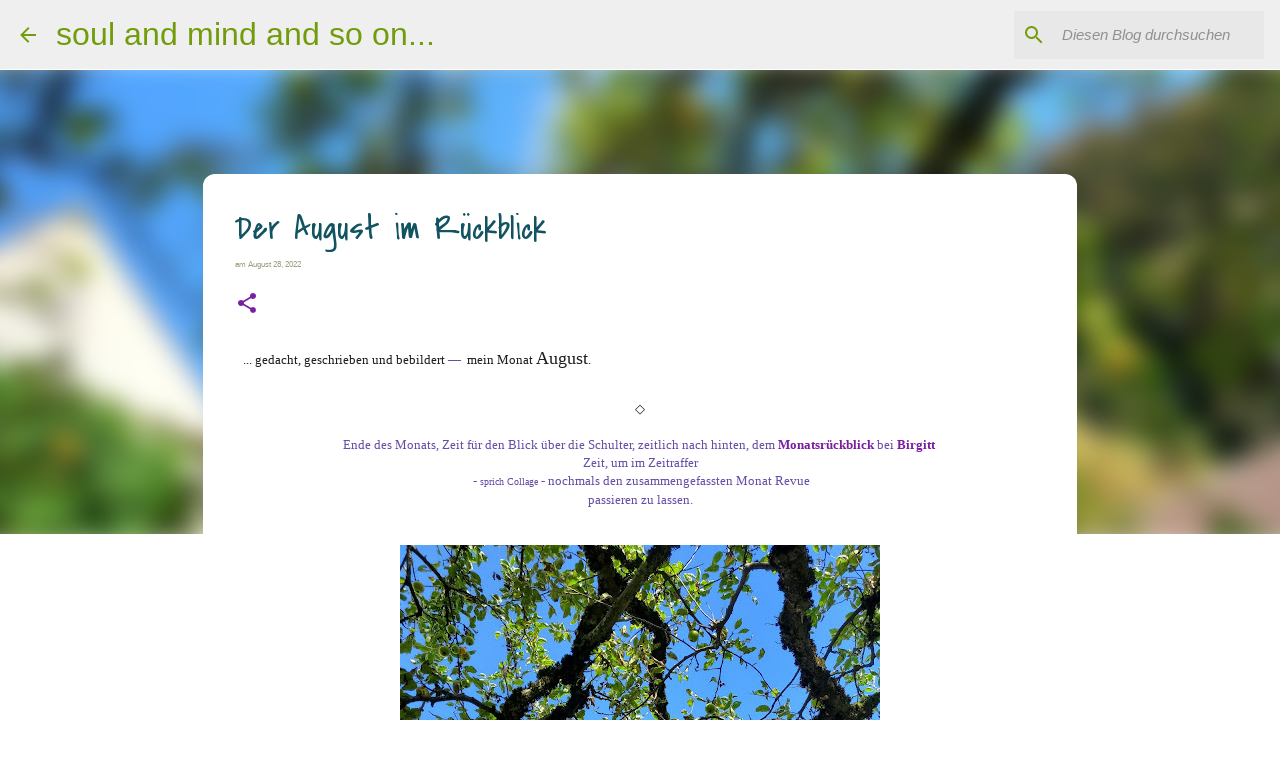

--- FILE ---
content_type: text/html; charset=UTF-8
request_url: https://happy-hour-with-picts.blogspot.com/2022/08/der-august-im-ruckblick.html?m=0
body_size: 29295
content:
<!DOCTYPE html>
<html dir='ltr' lang='de'>
<head>
<meta content='width=device-width, initial-scale=1' name='viewport'/>
<title>Der August im Rückblick </title>
<meta content='text/html; charset=UTF-8' http-equiv='Content-Type'/>
<!-- Chrome, Firefox OS and Opera -->
<meta content='#ffffff' name='theme-color'/>
<!-- Windows Phone -->
<meta content='#ffffff' name='msapplication-navbutton-color'/>
<meta content='blogger' name='generator'/>
<link href='https://happy-hour-with-picts.blogspot.com/favicon.ico' rel='icon' type='image/x-icon'/>
<link href='https://happy-hour-with-picts.blogspot.com/2022/08/der-august-im-ruckblick.html' rel='canonical'/>
<link rel="alternate" type="application/atom+xml" title="soul and mind and so on... - Atom" href="https://happy-hour-with-picts.blogspot.com/feeds/posts/default" />
<link rel="alternate" type="application/rss+xml" title="soul and mind and so on... - RSS" href="https://happy-hour-with-picts.blogspot.com/feeds/posts/default?alt=rss" />
<link rel="service.post" type="application/atom+xml" title="soul and mind and so on... - Atom" href="https://www.blogger.com/feeds/7509816825676712047/posts/default" />

<link rel="alternate" type="application/atom+xml" title="soul and mind and so on... - Atom" href="https://happy-hour-with-picts.blogspot.com/feeds/8895714227445393365/comments/default" />
<!--Can't find substitution for tag [blog.ieCssRetrofitLinks]-->
<link href='https://blogger.googleusercontent.com/img/b/R29vZ2xl/AVvXsEhaDsaMSgCkxZj4U_n_wQfXTeo6Ji0hfYKqED8YF01Xl5vHbqixgzbfaPZjY6qsIIli_HbiW2o2su04scZqchTF3fi_a2VwTus46JGES1Qp5JM6Xy65f-f1oKYqbtI3KIYU-Qv-U6nhW9XSZYTO_z4Xw9wwjKojWToScocTfw5aow22nRD7k_8TPlgzAw/w480-h640/20220824_160931.jpg' rel='image_src'/>
<meta content='https://happy-hour-with-picts.blogspot.com/2022/08/der-august-im-ruckblick.html' property='og:url'/>
<meta content='Der August im Rückblick ' property='og:title'/>
<meta content='Munich, Bavaria, Art, Culture, Literature, Language, Communication, Photografy, Nature' property='og:description'/>
<meta content='https://blogger.googleusercontent.com/img/b/R29vZ2xl/AVvXsEhaDsaMSgCkxZj4U_n_wQfXTeo6Ji0hfYKqED8YF01Xl5vHbqixgzbfaPZjY6qsIIli_HbiW2o2su04scZqchTF3fi_a2VwTus46JGES1Qp5JM6Xy65f-f1oKYqbtI3KIYU-Qv-U6nhW9XSZYTO_z4Xw9wwjKojWToScocTfw5aow22nRD7k_8TPlgzAw/w1200-h630-p-k-no-nu/20220824_160931.jpg' property='og:image'/>
<style type='text/css'>@font-face{font-family:'Covered By Your Grace';font-style:normal;font-weight:400;font-display:swap;src:url(//fonts.gstatic.com/s/coveredbyyourgrace/v17/QGYwz-AZahWOJJI9kykWW9mD6opopoqXSOSEHwgsiaXVIxnL.woff2)format('woff2');unicode-range:U+0100-02BA,U+02BD-02C5,U+02C7-02CC,U+02CE-02D7,U+02DD-02FF,U+0304,U+0308,U+0329,U+1D00-1DBF,U+1E00-1E9F,U+1EF2-1EFF,U+2020,U+20A0-20AB,U+20AD-20C0,U+2113,U+2C60-2C7F,U+A720-A7FF;}@font-face{font-family:'Covered By Your Grace';font-style:normal;font-weight:400;font-display:swap;src:url(//fonts.gstatic.com/s/coveredbyyourgrace/v17/QGYwz-AZahWOJJI9kykWW9mD6opopoqXSOSEEQgsiaXVIw.woff2)format('woff2');unicode-range:U+0000-00FF,U+0131,U+0152-0153,U+02BB-02BC,U+02C6,U+02DA,U+02DC,U+0304,U+0308,U+0329,U+2000-206F,U+20AC,U+2122,U+2191,U+2193,U+2212,U+2215,U+FEFF,U+FFFD;}@font-face{font-family:'Montserrat';font-style:normal;font-weight:400;font-display:swap;src:url(//fonts.gstatic.com/s/montserrat/v31/JTUSjIg1_i6t8kCHKm459WRhyyTh89ZNpQ.woff2)format('woff2');unicode-range:U+0460-052F,U+1C80-1C8A,U+20B4,U+2DE0-2DFF,U+A640-A69F,U+FE2E-FE2F;}@font-face{font-family:'Montserrat';font-style:normal;font-weight:400;font-display:swap;src:url(//fonts.gstatic.com/s/montserrat/v31/JTUSjIg1_i6t8kCHKm459W1hyyTh89ZNpQ.woff2)format('woff2');unicode-range:U+0301,U+0400-045F,U+0490-0491,U+04B0-04B1,U+2116;}@font-face{font-family:'Montserrat';font-style:normal;font-weight:400;font-display:swap;src:url(//fonts.gstatic.com/s/montserrat/v31/JTUSjIg1_i6t8kCHKm459WZhyyTh89ZNpQ.woff2)format('woff2');unicode-range:U+0102-0103,U+0110-0111,U+0128-0129,U+0168-0169,U+01A0-01A1,U+01AF-01B0,U+0300-0301,U+0303-0304,U+0308-0309,U+0323,U+0329,U+1EA0-1EF9,U+20AB;}@font-face{font-family:'Montserrat';font-style:normal;font-weight:400;font-display:swap;src:url(//fonts.gstatic.com/s/montserrat/v31/JTUSjIg1_i6t8kCHKm459WdhyyTh89ZNpQ.woff2)format('woff2');unicode-range:U+0100-02BA,U+02BD-02C5,U+02C7-02CC,U+02CE-02D7,U+02DD-02FF,U+0304,U+0308,U+0329,U+1D00-1DBF,U+1E00-1E9F,U+1EF2-1EFF,U+2020,U+20A0-20AB,U+20AD-20C0,U+2113,U+2C60-2C7F,U+A720-A7FF;}@font-face{font-family:'Montserrat';font-style:normal;font-weight:400;font-display:swap;src:url(//fonts.gstatic.com/s/montserrat/v31/JTUSjIg1_i6t8kCHKm459WlhyyTh89Y.woff2)format('woff2');unicode-range:U+0000-00FF,U+0131,U+0152-0153,U+02BB-02BC,U+02C6,U+02DA,U+02DC,U+0304,U+0308,U+0329,U+2000-206F,U+20AC,U+2122,U+2191,U+2193,U+2212,U+2215,U+FEFF,U+FFFD;}@font-face{font-family:'Montserrat';font-style:normal;font-weight:500;font-display:swap;src:url(//fonts.gstatic.com/s/montserrat/v31/JTUSjIg1_i6t8kCHKm459WRhyyTh89ZNpQ.woff2)format('woff2');unicode-range:U+0460-052F,U+1C80-1C8A,U+20B4,U+2DE0-2DFF,U+A640-A69F,U+FE2E-FE2F;}@font-face{font-family:'Montserrat';font-style:normal;font-weight:500;font-display:swap;src:url(//fonts.gstatic.com/s/montserrat/v31/JTUSjIg1_i6t8kCHKm459W1hyyTh89ZNpQ.woff2)format('woff2');unicode-range:U+0301,U+0400-045F,U+0490-0491,U+04B0-04B1,U+2116;}@font-face{font-family:'Montserrat';font-style:normal;font-weight:500;font-display:swap;src:url(//fonts.gstatic.com/s/montserrat/v31/JTUSjIg1_i6t8kCHKm459WZhyyTh89ZNpQ.woff2)format('woff2');unicode-range:U+0102-0103,U+0110-0111,U+0128-0129,U+0168-0169,U+01A0-01A1,U+01AF-01B0,U+0300-0301,U+0303-0304,U+0308-0309,U+0323,U+0329,U+1EA0-1EF9,U+20AB;}@font-face{font-family:'Montserrat';font-style:normal;font-weight:500;font-display:swap;src:url(//fonts.gstatic.com/s/montserrat/v31/JTUSjIg1_i6t8kCHKm459WdhyyTh89ZNpQ.woff2)format('woff2');unicode-range:U+0100-02BA,U+02BD-02C5,U+02C7-02CC,U+02CE-02D7,U+02DD-02FF,U+0304,U+0308,U+0329,U+1D00-1DBF,U+1E00-1E9F,U+1EF2-1EFF,U+2020,U+20A0-20AB,U+20AD-20C0,U+2113,U+2C60-2C7F,U+A720-A7FF;}@font-face{font-family:'Montserrat';font-style:normal;font-weight:500;font-display:swap;src:url(//fonts.gstatic.com/s/montserrat/v31/JTUSjIg1_i6t8kCHKm459WlhyyTh89Y.woff2)format('woff2');unicode-range:U+0000-00FF,U+0131,U+0152-0153,U+02BB-02BC,U+02C6,U+02DA,U+02DC,U+0304,U+0308,U+0329,U+2000-206F,U+20AC,U+2122,U+2191,U+2193,U+2212,U+2215,U+FEFF,U+FFFD;}</style>
<style id='page-skin-1' type='text/css'><!--
/*! normalize.css v8.0.0 | MIT License | github.com/necolas/normalize.css */html{line-height:1.15;-webkit-text-size-adjust:100%}body{margin:0}h1{font-size:2em;margin:.67em 0}hr{box-sizing:content-box;height:0;overflow:visible}pre{font-family:monospace,monospace;font-size:1em}a{background-color:transparent}abbr[title]{border-bottom:none;text-decoration:underline;text-decoration:underline dotted}b,strong{font-weight:bolder}code,kbd,samp{font-family:monospace,monospace;font-size:1em}small{font-size:80%}sub,sup{font-size:75%;line-height:0;position:relative;vertical-align:baseline}sub{bottom:-0.25em}sup{top:-0.5em}img{border-style:none}button,input,optgroup,select,textarea{font-family:inherit;font-size:100%;line-height:1.15;margin:0}button,input{overflow:visible}button,select{text-transform:none}button,[type="button"],[type="reset"],[type="submit"]{-webkit-appearance:button}button::-moz-focus-inner,[type="button"]::-moz-focus-inner,[type="reset"]::-moz-focus-inner,[type="submit"]::-moz-focus-inner{border-style:none;padding:0}button:-moz-focusring,[type="button"]:-moz-focusring,[type="reset"]:-moz-focusring,[type="submit"]:-moz-focusring{outline:1px dotted ButtonText}fieldset{padding:.35em .75em .625em}legend{box-sizing:border-box;color:inherit;display:table;max-width:100%;padding:0;white-space:normal}progress{vertical-align:baseline}textarea{overflow:auto}[type="checkbox"],[type="radio"]{box-sizing:border-box;padding:0}[type="number"]::-webkit-inner-spin-button,[type="number"]::-webkit-outer-spin-button{height:auto}[type="search"]{-webkit-appearance:textfield;outline-offset:-2px}[type="search"]::-webkit-search-decoration{-webkit-appearance:none}::-webkit-file-upload-button{-webkit-appearance:button;font:inherit}details{display:block}summary{display:list-item}template{display:none}[hidden]{display:none}
/*!************************************************
* Blogger Template Style
* Name: Emporio
**************************************************/
body{
word-wrap:break-word;
overflow-wrap:break-word;
word-break:break-word
}
.hidden{
display:none
}
.invisible{
visibility:hidden
}
.container:after,.float-container:after{
clear:both;
content:"";
display:table
}
.clearboth{
clear:both
}
#comments .comment .comment-actions,.subscribe-popup .FollowByEmail .follow-by-email-submit{
background:transparent;
border:0;
box-shadow:none;
color:#7B1FA2;
cursor:pointer;
font-size:14px;
font-weight:700;
outline:none;
text-decoration:none;
text-transform:uppercase;
width:auto
}
.dim-overlay{
height:100vh;
left:0;
position:fixed;
top:0;
width:100%
}
#sharing-dim-overlay{
background-color:transparent
}
input::-ms-clear{
display:none
}
.blogger-logo,.svg-icon-24.blogger-logo{
fill:#ff9800;
opacity:1
}
.skip-navigation{
background-color:#fff;
box-sizing:border-box;
color:#000;
display:block;
height:0;
left:0;
line-height:50px;
overflow:hidden;
padding-top:0;
position:fixed;
text-align:center;
top:0;
-webkit-transition:box-shadow .3s,height .3s,padding-top .3s;
transition:box-shadow .3s,height .3s,padding-top .3s;
width:100%;
z-index:900
}
.skip-navigation:focus{
box-shadow:0 4px 5px 0 rgba(0,0,0,.14),0 1px 10px 0 rgba(0,0,0,.12),0 2px 4px -1px rgba(0,0,0,.2);
height:50px
}
#main{
outline:none
}
.main-heading{
clip:rect(1px,1px,1px,1px);
border:0;
height:1px;
overflow:hidden;
padding:0;
position:absolute;
width:1px
}
.Attribution{
margin-top:1em;
text-align:center
}
.Attribution .blogger img,.Attribution .blogger svg{
vertical-align:bottom
}
.Attribution .blogger img{
margin-right:.5em
}
.Attribution div{
line-height:24px;
margin-top:.5em
}
.Attribution .copyright,.Attribution .image-attribution{
font-size:.7em;
margin-top:1.5em
}
.bg-photo{
background-attachment:scroll!important
}
body .CSS_LIGHTBOX{
z-index:900
}
.extendable .show-less,.extendable .show-more{
border-color:#7B1FA2;
color:#7B1FA2;
margin-top:8px
}
.extendable .show-less.hidden,.extendable .show-more.hidden,.inline-ad{
display:none
}
.inline-ad{
max-width:100%;
overflow:hidden
}
.adsbygoogle{
display:block
}
#cookieChoiceInfo{
bottom:0;
top:auto
}
iframe.b-hbp-video{
border:0
}
.post-body iframe{
max-width:100%
}
.post-body a[imageanchor="1"]{
display:inline-block
}
.byline{
margin-right:1em
}
.byline:last-child{
margin-right:0
}
.link-copied-dialog{
max-width:520px;
outline:0
}
.link-copied-dialog .modal-dialog-buttons{
margin-top:8px
}
.link-copied-dialog .goog-buttonset-default{
background:transparent;
border:0
}
.link-copied-dialog .goog-buttonset-default:focus{
outline:0
}
.paging-control-container{
margin-bottom:16px
}
.paging-control-container .paging-control{
display:inline-block
}
.paging-control-container .comment-range-text:after,.paging-control-container .paging-control{
color:#7B1FA2
}
.paging-control-container .comment-range-text,.paging-control-container .paging-control{
margin-right:8px
}
.paging-control-container .comment-range-text:after,.paging-control-container .paging-control:after{
padding-left:8px;
content:"\b7";
cursor:default;
pointer-events:none
}
.paging-control-container .comment-range-text:last-child:after,.paging-control-container .paging-control:last-child:after{
content:none
}
.byline.reactions iframe{
height:20px
}
.b-notification{
background-color:#fff;
border-bottom:1px solid #000;
box-sizing:border-box;
color:#000;
padding:16px 32px;
text-align:center
}
.b-notification.visible{
-webkit-transition:margin-top .3s cubic-bezier(.4,0,.2,1);
transition:margin-top .3s cubic-bezier(.4,0,.2,1)
}
.b-notification.invisible{
position:absolute
}
.b-notification-close{
position:absolute;
right:8px;
top:8px
}
.no-posts-message{
line-height:40px;
text-align:center
}
@media screen and (max-width:745px){
body.item-view .post-body a[imageanchor="1"][style*="float: left;"],body.item-view .post-body a[imageanchor="1"][style*="float: right;"]{
clear:none!important;
float:none!important
}
body.item-view .post-body a[imageanchor="1"] img{
display:block;
height:auto;
margin:0 auto
}
body.item-view .post-body>.separator:first-child>a[imageanchor="1"]:first-child{
margin-top:20px
}
.post-body a[imageanchor]{
display:block
}
body.item-view .post-body a[imageanchor="1"]{
margin-left:0!important;
margin-right:0!important
}
body.item-view .post-body a[imageanchor="1"]+a[imageanchor="1"]{
margin-top:16px
}
}
.item-control{
display:none
}
#comments{
border-top:1px dashed rgba(0,0,0,.54);
margin-top:20px;
padding:20px
}
#comments .comment-thread ol{
padding-left:0;
margin:0;
padding-left:0
}
#comments .comment .comment-replybox-single,#comments .comment-thread .comment-replies{
margin-left:60px
}
#comments .comment-thread .thread-count{
display:none
}
#comments .comment{
list-style-type:none;
padding:0 0 30px;
position:relative
}
#comments .comment .comment{
padding-bottom:8px
}
.comment .avatar-image-container{
position:absolute
}
.comment .avatar-image-container img{
border-radius:50%
}
.avatar-image-container svg,.comment .avatar-image-container .avatar-icon{
fill:#7B1FA2;
border:1px solid #7B1FA2;
border-radius:50%;
box-sizing:border-box;
height:35px;
margin:0;
padding:7px;
width:35px
}
.comment .comment-block{
margin-left:60px;
margin-top:10px;
padding-bottom:0
}
#comments .comment-author-header-wrapper{
margin-left:40px
}
#comments .comment .thread-expanded .comment-block{
padding-bottom:20px
}
#comments .comment .comment-header .user,#comments .comment .comment-header .user a{
color:#115361;
font-style:normal;
font-weight:700
}
#comments .comment .comment-actions{
bottom:0;
margin-bottom:15px;
position:absolute
}
#comments .comment .comment-actions>*{
margin-right:8px
}
#comments .comment .comment-header .datetime{
margin-left:8px;
bottom:0;
display:inline-block;
font-size:13px;
font-style:italic
}
#comments .comment .comment-footer .comment-timestamp a,#comments .comment .comment-header .datetime,#comments .comment .comment-header .datetime a{
color:rgba(17,83,97,.54)
}
#comments .comment .comment-content,.comment .comment-body{
margin-top:12px;
word-break:break-word
}
.comment-body{
margin-bottom:12px
}
#comments.embed[data-num-comments="0"]{
border:0;
margin-top:0;
padding-top:0
}
#comment-editor-src,#comments.embed[data-num-comments="0"] #comment-post-message,#comments.embed[data-num-comments="0"] div.comment-form>p,#comments.embed[data-num-comments="0"] p.comment-footer{
display:none
}
.comments .comments-content .loadmore.loaded{
max-height:0;
opacity:0;
overflow:hidden
}
.extendable .remaining-items{
height:0;
overflow:hidden;
-webkit-transition:height .3s cubic-bezier(.4,0,.2,1);
transition:height .3s cubic-bezier(.4,0,.2,1)
}
.extendable .remaining-items.expanded{
height:auto
}
.svg-icon-24,.svg-icon-24-button{
cursor:pointer;
height:24px;
min-width:24px;
width:24px
}
.touch-icon{
margin:-12px;
padding:12px
}
.touch-icon:active,.touch-icon:focus{
background-color:hsla(0,0%,60%,.4);
border-radius:50%
}
svg:not(:root).touch-icon{
overflow:visible
}
html[dir=rtl] .rtl-reversible-icon{
-webkit-transform:scaleX(-1);
transform:scaleX(-1)
}
.svg-icon-24-button,.touch-icon-button{
background:transparent;
border:0;
margin:0;
outline:none;
padding:0
}
.touch-icon-button .touch-icon:active,.touch-icon-button .touch-icon:focus{
background-color:transparent
}
.touch-icon-button:active .touch-icon,.touch-icon-button:focus .touch-icon{
background-color:hsla(0,0%,60%,.4);
border-radius:50%
}
.Profile .default-avatar-wrapper .avatar-icon{
fill:#115361;
border:1px solid #115361;
border-radius:50%;
box-sizing:border-box;
margin:0
}
.Profile .individual .default-avatar-wrapper .avatar-icon{
padding:25px
}
.Profile .individual .avatar-icon,.Profile .individual .profile-img{
height:90px;
width:90px
}
.Profile .team .default-avatar-wrapper .avatar-icon{
padding:8px
}
.Profile .team .avatar-icon,.Profile .team .default-avatar-wrapper,.Profile .team .profile-img{
height:40px;
width:40px
}
.snippet-container{
margin:0;
overflow:hidden;
position:relative
}
.snippet-fade{
right:0;
bottom:0;
box-sizing:border-box;
position:absolute;
width:96px
}
.snippet-fade:after{
content:"\2026";
float:right
}
.centered-top-container.sticky{
left:0;
position:fixed;
right:0;
top:0;
-webkit-transition-duration:.2s;
transition-duration:.2s;
-webkit-transition-property:opacity,-webkit-transform;
transition-property:opacity,-webkit-transform;
transition-property:transform,opacity;
transition-property:transform,opacity,-webkit-transform;
-webkit-transition-timing-function:cubic-bezier(.4,0,.2,1);
transition-timing-function:cubic-bezier(.4,0,.2,1);
width:auto;
z-index:8
}
.centered-top-placeholder{
display:none
}
.collapsed-header .centered-top-placeholder{
display:block
}
.centered-top-container .Header .replaced h1,.centered-top-placeholder .Header .replaced h1{
display:none
}
.centered-top-container.sticky .Header .replaced h1{
display:block
}
.centered-top-container.sticky .Header .header-widget{
background:none
}
.centered-top-container.sticky .Header .header-image-wrapper{
display:none
}
.centered-top-container img,.centered-top-placeholder img{
max-width:100%
}
.collapsible{
-webkit-transition:height .3s cubic-bezier(.4,0,.2,1);
transition:height .3s cubic-bezier(.4,0,.2,1)
}
.collapsible,.collapsible>summary{
display:block;
overflow:hidden
}
.collapsible>:not(summary){
display:none
}
.collapsible[open]>:not(summary){
display:block
}
.collapsible:focus,.collapsible>summary:focus{
outline:none
}
.collapsible>summary{
cursor:pointer;
display:block;
padding:0
}
.collapsible:focus>summary,.collapsible>summary:focus{
background-color:transparent
}
.collapsible>summary::-webkit-details-marker{
display:none
}
.collapsible-title{
-webkit-box-align:center;
align-items:center;
display:-webkit-box;
display:flex
}
.collapsible-title .title{
-webkit-box-flex:1;
-webkit-box-ordinal-group:1;
flex:1 1 auto;
order:0;
overflow:hidden;
text-overflow:ellipsis;
white-space:nowrap
}
.collapsible-title .chevron-down,.collapsible[open] .collapsible-title .chevron-up{
display:block
}
.collapsible-title .chevron-up,.collapsible[open] .collapsible-title .chevron-down{
display:none
}
.flat-button{
border-radius:2px;
font-weight:700;
margin:-8px;
padding:8px;
text-transform:uppercase
}
.flat-button,.flat-icon-button{
cursor:pointer;
display:inline-block
}
.flat-icon-button{
background:transparent;
border:0;
box-sizing:content-box;
line-height:0;
margin:-12px;
outline:none;
padding:12px
}
.flat-icon-button,.flat-icon-button .splash-wrapper{
border-radius:50%
}
.flat-icon-button .splash.animate{
-webkit-animation-duration:.3s;
animation-duration:.3s
}
body#layout .bg-photo,body#layout .bg-photo-overlay{
display:none
}
body#layout .centered{
max-width:954px
}
body#layout .navigation{
display:none
}
body#layout .sidebar-container{
display:inline-block;
width:40%
}
body#layout .hamburger-menu,body#layout .search{
display:none
}
.overflowable-container{
max-height:48px;
overflow:hidden;
position:relative
}
.overflow-button{
cursor:pointer
}
#overflowable-dim-overlay{
background:transparent
}
.overflow-popup{
background-color:#ffffff;
box-shadow:0 2px 2px 0 rgba(0,0,0,.14),0 3px 1px -2px rgba(0,0,0,.2),0 1px 5px 0 rgba(0,0,0,.12);
left:0;
max-width:calc(100% - 32px);
position:absolute;
top:0;
visibility:hidden;
z-index:101
}
.overflow-popup ul{
list-style:none
}
.overflow-popup .tabs li,.overflow-popup li{
display:block;
height:auto
}
.overflow-popup .tabs li{
padding-left:0;
padding-right:0
}
.overflow-button.hidden,.overflow-popup .tabs li.hidden,.overflow-popup li.hidden,.widget.Sharing .sharing-button{
display:none
}
.widget.Sharing .sharing-buttons li{
padding:0
}
.widget.Sharing .sharing-buttons li span{
display:none
}
.post-share-buttons{
position:relative
}
.sharing-open.touch-icon-button:active .touch-icon,.sharing-open.touch-icon-button:focus .touch-icon{
background-color:transparent
}
.share-buttons{
background-color:#ffffff;
border-radius:2px;
box-shadow:0 2px 2px 0 rgba(0,0,0,.14),0 3px 1px -2px rgba(0,0,0,.2),0 1px 5px 0 rgba(0,0,0,.12);
color:#000000;
list-style:none;
margin:0;
min-width:200px;
padding:8px 0;
position:absolute;
top:-11px;
z-index:101
}
.share-buttons.hidden{
display:none
}
.sharing-button{
background:transparent;
border:0;
cursor:pointer;
margin:0;
outline:none;
padding:0
}
.share-buttons li{
height:48px;
margin:0
}
.share-buttons li:last-child{
margin-bottom:0
}
.share-buttons li .sharing-platform-button{
box-sizing:border-box;
cursor:pointer;
display:block;
height:100%;
margin-bottom:0;
padding:0 16px;
position:relative;
width:100%
}
.share-buttons li .sharing-platform-button:focus,.share-buttons li .sharing-platform-button:hover{
background-color:hsla(0,0%,50%,.1);
outline:none
}
.share-buttons li svg[class*=" sharing-"],.share-buttons li svg[class^=sharing-]{
position:absolute;
top:10px
}
.share-buttons li span.sharing-platform-button{
position:relative;
top:0
}
.share-buttons li .platform-sharing-text{
margin-left:56px;
display:block;
font-size:16px;
line-height:48px;
white-space:nowrap
}
.sidebar-container{
-webkit-overflow-scrolling:touch;
background-color:#f2f2f2;
max-width:280px;
overflow-y:auto;
-webkit-transition-duration:.3s;
transition-duration:.3s;
-webkit-transition-property:-webkit-transform;
transition-property:-webkit-transform;
transition-property:transform;
transition-property:transform,-webkit-transform;
-webkit-transition-timing-function:cubic-bezier(0,0,.2,1);
transition-timing-function:cubic-bezier(0,0,.2,1);
width:280px;
z-index:101
}
.sidebar-container .navigation{
line-height:0;
padding:16px
}
.sidebar-container .sidebar-back{
cursor:pointer
}
.sidebar-container .widget{
background:none;
margin:0 16px;
padding:16px 0
}
.sidebar-container .widget .title{
color:#115361;
margin:0
}
.sidebar-container .widget ul{
list-style:none;
margin:0;
padding:0
}
.sidebar-container .widget ul ul{
margin-left:1em
}
.sidebar-container .widget li{
font-size:16px;
line-height:normal
}
.sidebar-container .widget+.widget{
border-top:1px solid rgba(0, 0, 0, 0.12)
}
.BlogArchive li{
margin:16px 0
}
.BlogArchive li:last-child{
margin-bottom:0
}
.Label li a{
display:inline-block
}
.BlogArchive .post-count,.Label .label-count{
margin-left:.25em;
float:right
}
.BlogArchive .post-count:before,.Label .label-count:before{
content:"("
}
.BlogArchive .post-count:after,.Label .label-count:after{
content:")"
}
.widget.Translate .skiptranslate>div{
display:block!important
}
.widget.Profile .profile-link{
display:-webkit-box;
display:flex
}
.widget.Profile .team-member .default-avatar-wrapper,.widget.Profile .team-member .profile-img{
-webkit-box-flex:0;
margin-right:1em;
flex:0 0 auto
}
.widget.Profile .individual .profile-link{
-webkit-box-orient:vertical;
-webkit-box-direction:normal;
flex-direction:column
}
.widget.Profile .team .profile-link .profile-name{
-webkit-box-flex:1;
align-self:center;
display:block;
flex:1 1 auto
}
.dim-overlay{
background-color:rgba(0,0,0,.54)
}
body.sidebar-visible{
overflow-y:hidden
}
@media screen and (max-width:680px){
.sidebar-container{
bottom:0;
left:auto;
position:fixed;
right:0;
top:0
}
.sidebar-container.sidebar-invisible{
-webkit-transform:translateX(100%);
transform:translateX(100%);
-webkit-transition-timing-function:cubic-bezier(.4,0,.6,1);
transition-timing-function:cubic-bezier(.4,0,.6,1)
}
}
.dialog{
background:#ffffff;
box-shadow:0 2px 2px 0 rgba(0,0,0,.14),0 3px 1px -2px rgba(0,0,0,.2),0 1px 5px 0 rgba(0,0,0,.12);
box-sizing:border-box;
color:#1f1f1f;
padding:30px;
position:fixed;
text-align:center;
width:calc(100% - 24px);
z-index:101
}
.dialog input[type=email],.dialog input[type=text]{
background-color:transparent;
border:0;
border-bottom:1px solid rgba(0,0,0,.12);
color:#1f1f1f;
display:block;
font-family:Montserrat;
font-size:16px;
line-height:24px;
margin:auto;
outline:none;
padding-bottom:7px;
text-align:center;
width:100%
}
.dialog input[type=email]::-webkit-input-placeholder,.dialog input[type=text]::-webkit-input-placeholder{
color:rgba(31,31,31,.5)
}
.dialog input[type=email]::-moz-placeholder,.dialog input[type=text]::-moz-placeholder{
color:rgba(31,31,31,.5)
}
.dialog input[type=email]:-ms-input-placeholder,.dialog input[type=text]:-ms-input-placeholder{
color:rgba(31,31,31,.5)
}
.dialog input[type=email]::-ms-input-placeholder,.dialog input[type=text]::-ms-input-placeholder{
color:rgba(31,31,31,.5)
}
.dialog input[type=email]::placeholder,.dialog input[type=text]::placeholder{
color:rgba(31,31,31,.5)
}
.dialog input[type=email]:focus,.dialog input[type=text]:focus{
border-bottom:2px solid #7B1FA2;
padding-bottom:6px
}
.dialog input.no-cursor{
color:transparent;
text-shadow:0 0 0 #1f1f1f
}
.dialog input.no-cursor:focus{
outline:none
}
.dialog input[type=submit]{
font-family:Montserrat
}
.dialog .goog-buttonset-default{
color:#7B1FA2
}
.loading-spinner-large{
-webkit-animation:mspin-rotate 1568.63ms linear infinite;
animation:mspin-rotate 1568.63ms linear infinite;
height:48px;
overflow:hidden;
position:absolute;
width:48px;
z-index:200
}
.loading-spinner-large>div{
-webkit-animation:mspin-revrot 5332ms steps(4) infinite;
animation:mspin-revrot 5332ms steps(4) infinite
}
.loading-spinner-large>div>div{
-webkit-animation:mspin-singlecolor-large-film 1333ms steps(81) infinite;
animation:mspin-singlecolor-large-film 1333ms steps(81) infinite;
background-size:100%;
height:48px;
width:3888px
}
.mspin-black-large>div>div,.mspin-grey_54-large>div>div{
background-image:url(https://www.blogblog.com/indie/mspin_black_large.svg)
}
.mspin-white-large>div>div{
background-image:url(https://www.blogblog.com/indie/mspin_white_large.svg)
}
.mspin-grey_54-large{
opacity:.54
}
@-webkit-keyframes mspin-singlecolor-large-film{
0%{
-webkit-transform:translateX(0);
transform:translateX(0)
}
to{
-webkit-transform:translateX(-3888px);
transform:translateX(-3888px)
}
}
@keyframes mspin-singlecolor-large-film{
0%{
-webkit-transform:translateX(0);
transform:translateX(0)
}
to{
-webkit-transform:translateX(-3888px);
transform:translateX(-3888px)
}
}
@-webkit-keyframes mspin-rotate{
0%{
-webkit-transform:rotate(0deg);
transform:rotate(0deg)
}
to{
-webkit-transform:rotate(1turn);
transform:rotate(1turn)
}
}
@keyframes mspin-rotate{
0%{
-webkit-transform:rotate(0deg);
transform:rotate(0deg)
}
to{
-webkit-transform:rotate(1turn);
transform:rotate(1turn)
}
}
@-webkit-keyframes mspin-revrot{
0%{
-webkit-transform:rotate(0deg);
transform:rotate(0deg)
}
to{
-webkit-transform:rotate(-1turn);
transform:rotate(-1turn)
}
}
@keyframes mspin-revrot{
0%{
-webkit-transform:rotate(0deg);
transform:rotate(0deg)
}
to{
-webkit-transform:rotate(-1turn);
transform:rotate(-1turn)
}
}
.subscribe-popup{
max-width:364px
}
.subscribe-popup h3{
color:#115361;
font-size:1.8em;
margin-top:0
}
.subscribe-popup .FollowByEmail h3{
display:none
}
.subscribe-popup .FollowByEmail .follow-by-email-submit{
color:#7B1FA2;
display:inline-block;
margin:24px auto 0;
white-space:normal;
width:auto
}
.subscribe-popup .FollowByEmail .follow-by-email-submit:disabled{
cursor:default;
opacity:.3
}
@media (max-width:800px){
.blog-name div.widget.Subscribe{
margin-bottom:16px
}
body.item-view .blog-name div.widget.Subscribe{
margin:8px auto 16px;
width:100%
}
}
.sidebar-container .svg-icon-24{
fill:#115361
}
.centered-top .svg-icon-24{
fill:#729c0b
}
.centered-bottom .svg-icon-24.touch-icon,.centered-bottom a .svg-icon-24,.centered-bottom button .svg-icon-24{
fill:#7B1FA2
}
.post-wrapper .svg-icon-24.touch-icon,.post-wrapper a .svg-icon-24,.post-wrapper button .svg-icon-24{
fill:#7B1FA2
}
.centered-bottom .share-buttons .svg-icon-24,.share-buttons .svg-icon-24{
fill:#729c0b
}
.svg-icon-24.hamburger-menu{
fill:#7B1FA2
}
body#layout .page_body{
padding:0;
position:relative;
top:0
}
body#layout .page{
display:inline-block;
left:inherit;
position:relative;
vertical-align:top;
width:540px
}
body{
background:#f7f7f7 none repeat scroll top left;
background-color:#ffffff;
background-size:cover;
font:normal normal 16px Montserrat;
margin:0;
min-height:100vh
}
body,h3,h3.title{
color:#000000
}
.post-wrapper .post-title,.post-wrapper .post-title a,.post-wrapper .post-title a:hover,.post-wrapper .post-title a:visited{
color:#115361
}
a{
color:#7B1FA2;
text-decoration:none
}
a:visited{
color:#7B1FA2
}
a:hover{
color:#7B1FA2
}
blockquote{
color:#729c0b;
font:italic bold 14px Arial, Tahoma, Helvetica, FreeSans, sans-serif;
font-size:x-large;
font-style:italic;
font-weight:300;
text-align:center
}
.dim-overlay{
z-index:100
}
.page{
-webkit-box-orient:vertical;
-webkit-box-direction:normal;
box-sizing:border-box;
display:-webkit-box;
display:flex;
flex-direction:column;
min-height:100vh;
padding-bottom:1em
}
.page>*{
-webkit-box-flex:0;
flex:0 0 auto
}
.page>#footer{
margin-top:auto
}
.bg-photo-container{
overflow:hidden
}
.bg-photo-container,.bg-photo-container .bg-photo{
height:464px;
width:100%
}
.bg-photo-container .bg-photo{
background-position:50%;
background-size:cover;
z-index:-1
}
.centered{
margin:0 auto;
position:relative;
width:1482px
}
.centered .main,.centered .main-container{
float:left
}
.centered .main{
padding-bottom:1em
}
.centered .centered-bottom:after{
clear:both;
content:"";
display:table
}
@media (min-width:1626px){
.page_body.has-vertical-ads .centered{
width:1625px
}
}
@media (min-width:1225px) and (max-width:1482px){
.centered{
width:1081px
}
}
@media (min-width:1225px) and (max-width:1625px){
.page_body.has-vertical-ads .centered{
width:1224px
}
}
@media (max-width:1224px){
.centered{
width:680px
}
}
@media (max-width:680px){
.centered{
max-width:600px;
width:100%
}
}
.feed-view .post-wrapper.hero,.main,.main-container,.post-filter-message,.top-nav .section{
width:1187px
}
@media (min-width:1225px) and (max-width:1482px){
.feed-view .post-wrapper.hero,.main,.main-container,.post-filter-message,.top-nav .section{
width:786px
}
}
@media (min-width:1225px) and (max-width:1625px){
.feed-view .page_body.has-vertical-ads .post-wrapper.hero,.page_body.has-vertical-ads .feed-view .post-wrapper.hero,.page_body.has-vertical-ads .main,.page_body.has-vertical-ads .main-container,.page_body.has-vertical-ads .post-filter-message,.page_body.has-vertical-ads .top-nav .section{
width:786px
}
}
@media (max-width:1224px){
.feed-view .post-wrapper.hero,.main,.main-container,.post-filter-message,.top-nav .section{
width:auto
}
}
.widget .title{
font-size:18px;
line-height:28px;
margin:18px 0
}
.extendable .show-less,.extendable .show-more{
color:#7B1FA2;
cursor:pointer;
font:normal 500 16px Montserrat;
margin:0 -16px;
padding:16px;
text-transform:uppercase
}
.widget.Profile{
font:normal normal 16px Montserrat
}
.sidebar-container .widget.Profile{
padding:16px
}
.widget.Profile h2{
display:none
}
.widget.Profile .title{
margin:16px 32px
}
.widget.Profile .profile-img{
border-radius:50%
}
.widget.Profile .individual{
display:-webkit-box;
display:flex
}
.widget.Profile .individual .profile-info{
margin-left:16px;
align-self:center
}
.widget.Profile .profile-datablock{
margin-bottom:.75em;
margin-top:0
}
.widget.Profile .profile-link{
background-image:none!important;
font-family:inherit;
max-width:100%;
overflow:hidden
}
.widget.Profile .individual .profile-link{
display:block;
margin:0 -10px;
padding:0 10px
}
.widget.Profile .individual .profile-data a.profile-link.g-profile,.widget.Profile .team a.profile-link.g-profile .profile-name{
color:#115361;
font:normal normal 16px Arial, Tahoma, Helvetica, FreeSans, sans-serif;
margin-bottom:.75em
}
.widget.Profile .individual .profile-data a.profile-link.g-profile{
line-height:1.25
}
.widget.Profile .individual>a:first-child{
flex-shrink:0
}
.widget.Profile dd{
margin:0
}
.widget.Profile ul{
list-style:none;
padding:0
}
.widget.Profile ul li{
margin:10px 0 30px
}
.widget.Profile .team .extendable,.widget.Profile .team .extendable .first-items,.widget.Profile .team .extendable .remaining-items{
margin:0;
max-width:100%;
padding:0
}
.widget.Profile .team-member .profile-name-container{
-webkit-box-flex:0;
flex:0 1 auto
}
.widget.Profile .team .extendable .show-less,.widget.Profile .team .extendable .show-more{
left:56px;
position:relative
}
#comments a,.post-wrapper a{
color:#7B1FA2
}
div.widget.Blog .blog-posts .post-outer{
border:0
}
div.widget.Blog .post-outer{
padding-bottom:0
}
.post .thumb{
float:left;
height:20%;
width:20%
}
.no-posts-message,.status-msg-body{
margin:10px 0
}
.blog-pager{
text-align:center
}
.post-title{
margin:0
}
.post-title,.post-title a{
font:normal normal 34px Covered By Your Grace
}
.post-body{
display:block;
font:normal normal 13px 'Trebuchet MS', Trebuchet, sans-serif;
line-height:18px;
margin:0
}
.post-body,.post-snippet{
color:#1f1f1f
}
.post-snippet{
font:normal normal 12px Arial, Tahoma, Helvetica, FreeSans, sans-serif;
line-height:16px;
margin:8px 0;
max-height:48px
}
.post-snippet .snippet-fade{
background:-webkit-linear-gradient(left,#ffffff 0,#ffffff 20%,rgba(255, 255, 255, 0) 100%);
background:linear-gradient(to left,#ffffff 0,#ffffff 20%,rgba(255, 255, 255, 0) 100%);
bottom:0;
color:#1f1f1f;
position:absolute
}
.post-body img{
height:inherit;
max-width:100%
}
.byline,.byline.post-author a,.byline.post-timestamp a{
color:#9ba583;
font:normal normal 8px Arial, Tahoma, Helvetica, FreeSans, sans-serif
}
.byline.post-author{
text-transform:lowercase
}
.byline.post-author a{
text-transform:none
}
.item-byline .byline,.post-header .byline{
margin-right:0
}
.post-share-buttons .share-buttons{
background:#ffffff;
color:#000000;
font:normal normal 14px Arial, Tahoma, Helvetica, FreeSans, sans-serif
}
.tr-caption{
color:#424242;
font:italic bold 12px Arial, Tahoma, Helvetica, FreeSans, sans-serif;
font-size:1.1em;
font-style:italic
}
.post-filter-message{
background-color:#7B1FA2;
box-sizing:border-box;
color:#7b1fa2;
display:-webkit-box;
display:flex;
font:normal normal 16px 'Trebuchet MS', Trebuchet, sans-serif;
margin-bottom:16px;
margin-top:32px;
padding:12px 16px
}
.post-filter-message>div:first-child{
-webkit-box-flex:1;
flex:1 0 auto
}
.post-filter-message a{
padding-left:30px;
color:#7B1FA2;
color:#7b1fa2;
cursor:pointer;
font:normal 500 16px Montserrat;
text-transform:uppercase;
white-space:nowrap
}
.post-filter-message .search-label,.post-filter-message .search-query{
font-style:italic;
quotes:"\201c" "\201d" "\2018" "\2019"
}
.post-filter-message .search-label:before,.post-filter-message .search-query:before{
content:open-quote
}
.post-filter-message .search-label:after,.post-filter-message .search-query:after{
content:close-quote
}
#blog-pager{
margin-bottom:1em;
margin-top:2em
}
#blog-pager a{
color:#7B1FA2;
cursor:pointer;
font:normal 500 16px Montserrat;
text-transform:uppercase
}
.Label{
overflow-x:hidden
}
.Label ul{
list-style:none;
padding:0
}
.Label li{
display:inline-block;
max-width:100%;
overflow:hidden;
text-overflow:ellipsis;
white-space:nowrap
}
.Label .first-ten{
margin-top:16px
}
.Label .show-all{
border-color:#7B1FA2;
color:#7B1FA2;
cursor:pointer;
font-style:normal;
margin-top:8px;
text-transform:uppercase
}
.Label .show-all,.Label .show-all.hidden{
display:inline-block
}
.Label li a,.Label span.label-size,.byline.post-labels a{
background-color:rgba(114,156,11,.1);
border-radius:2px;
color:#729c0b;
cursor:pointer;
display:inline-block;
font:normal normal 11px 'Trebuchet MS', Trebuchet, sans-serif;
line-height:1.5;
margin:4px 4px 4px 0;
padding:4px 8px;
text-transform:uppercase;
vertical-align:middle
}
body.item-view .byline.post-labels a{
background-color:rgba(123,31,162,.1);
color:#7B1FA2
}
.FeaturedPost .item-thumbnail img{
max-width:100%
}
.sidebar-container .FeaturedPost .post-title a{
color:#729c0b;
font:italic normal 42px Covered By Your Grace
}
body.item-view .PopularPosts{
display:inline-block;
overflow-y:auto;
vertical-align:top;
width:280px
}
.PopularPosts h3.title{
font:normal normal 16px Arial, Tahoma, Helvetica, FreeSans, sans-serif
}
.PopularPosts .post-title{
margin:0 0 16px
}
.PopularPosts .post-title a{
color:#729c0b;
font:italic normal 42px Covered By Your Grace;
line-height:24px
}
.PopularPosts .item-thumbnail{
clear:both;
height:152px;
overflow-y:hidden;
width:100%
}
.PopularPosts .item-thumbnail img{
padding:0;
width:100%
}
.PopularPosts .popular-posts-snippet{
color:#535353;
font:italic bold 14px Arial, Tahoma, Helvetica, FreeSans, sans-serif;
line-height:24px;
max-height:calc(24px * 4);
overflow:hidden
}
.PopularPosts .popular-posts-snippet .snippet-fade{
color:#535353
}
.PopularPosts .post{
margin:30px 0;
position:relative
}
.PopularPosts .post+.post{
padding-top:1em
}
.popular-posts-snippet .snippet-fade{
right:0;
background:-webkit-linear-gradient(left,#f2f2f2 0,#f2f2f2 20%,rgba(242, 242, 242, 0) 100%);
background:linear-gradient(to left,#f2f2f2 0,#f2f2f2 20%,rgba(242, 242, 242, 0) 100%);
height:24px;
line-height:24px;
position:absolute;
top:calc(24px * 3);
width:96px
}
.Attribution{
color:#000000
}
.Attribution a,.Attribution a:hover,.Attribution a:visited{
color:#729c0b
}
.Attribution svg{
fill:#757575
}
.inline-ad{
margin-bottom:16px
}
.item-view .inline-ad{
display:block
}
.vertical-ad-container{
margin-left:15px;
float:left;
min-height:1px;
width:128px
}
.item-view .vertical-ad-container{
margin-top:30px
}
.inline-ad-placeholder,.vertical-ad-placeholder{
background:#ffffff;
border:1px solid #000;
opacity:.9;
text-align:center;
vertical-align:middle
}
.inline-ad-placeholder span,.vertical-ad-placeholder span{
color:#115361;
display:block;
font-weight:700;
margin-top:290px;
text-transform:uppercase
}
.vertical-ad-placeholder{
height:600px
}
.vertical-ad-placeholder span{
margin-top:290px;
padding:0 40px
}
.inline-ad-placeholder{
height:90px
}
.inline-ad-placeholder span{
margin-top:35px
}
.centered-top-container.sticky,.sticky .centered-top{
background-color:#efefef
}
.centered-top{
-webkit-box-align:start;
align-items:flex-start;
display:-webkit-box;
display:flex;
flex-wrap:wrap;
margin:0 auto;
max-width:1482px;
padding-top:40px
}
.page_body.has-vertical-ads .centered-top{
max-width:1625px
}
.centered-top .blog-name,.centered-top .hamburger-section,.centered-top .search{
margin-left:16px
}
.centered-top .return_link{
-webkit-box-flex:0;
-webkit-box-ordinal-group:1;
flex:0 0 auto;
height:24px;
order:0;
width:24px
}
.centered-top .blog-name{
-webkit-box-flex:1;
-webkit-box-ordinal-group:2;
flex:1 1 0;
order:1
}
.centered-top .search{
-webkit-box-flex:0;
-webkit-box-ordinal-group:3;
flex:0 0 auto;
order:2
}
.centered-top .hamburger-section{
-webkit-box-flex:0;
-webkit-box-ordinal-group:4;
display:none;
flex:0 0 auto;
order:3
}
.centered-top .subscribe-section-container{
-webkit-box-flex:1;
-webkit-box-ordinal-group:5;
flex:1 0 100%;
order:4
}
.centered-top .top-nav{
-webkit-box-flex:1;
-webkit-box-ordinal-group:6;
flex:1 0 100%;
margin-top:32px;
order:5
}
.sticky .centered-top{
-webkit-box-align:center;
align-items:center;
box-sizing:border-box;
flex-wrap:nowrap;
padding:0 16px
}
.sticky .centered-top .blog-name{
-webkit-box-flex:0;
flex:0 1 auto;
max-width:none;
min-width:0
}
.sticky .centered-top .subscribe-section-container{
border-left:1px solid #eed7c2;
-webkit-box-flex:1;
-webkit-box-ordinal-group:3;
flex:1 0 auto;
margin:0 16px;
order:2
}
.sticky .centered-top .search{
-webkit-box-flex:1;
-webkit-box-ordinal-group:4;
flex:1 0 auto;
order:3
}
.sticky .centered-top .hamburger-section{
-webkit-box-ordinal-group:5;
order:4
}
.sticky .centered-top .top-nav{
display:none
}
.search{
position:relative;
width:250px
}
.search,.search .search-expand,.search .section{
height:48px
}
.search .search-expand{
margin-left:auto;
background:transparent;
border:0;
display:none;
margin:0;
outline:none;
padding:0
}
.search .search-expand-text{
display:none
}
.search .search-expand .svg-icon-24,.search .search-submit-container .svg-icon-24{
fill:#729c0b;
-webkit-transition:fill .3s cubic-bezier(.4,0,.2,1);
transition:fill .3s cubic-bezier(.4,0,.2,1)
}
.search h3{
display:none
}
.search .section{
right:0;
box-sizing:border-box;
line-height:24px;
overflow-x:hidden;
position:absolute;
top:0;
-webkit-transition-duration:.3s;
transition-duration:.3s;
-webkit-transition-property:background-color,width;
transition-property:background-color,width;
-webkit-transition-timing-function:cubic-bezier(.4,0,.2,1);
transition-timing-function:cubic-bezier(.4,0,.2,1);
width:250px;
z-index:8
}
.search .section,.search.focused .section{
background-color:rgba(0, 0, 0, 0.03)
}
.search form{
display:-webkit-box;
display:flex
}
.search form .search-submit-container{
-webkit-box-align:center;
-webkit-box-flex:0;
-webkit-box-ordinal-group:1;
align-items:center;
display:-webkit-box;
display:flex;
flex:0 0 auto;
height:48px;
order:0
}
.search form .search-input{
-webkit-box-flex:1;
-webkit-box-ordinal-group:2;
flex:1 1 auto;
order:1
}
.search form .search-input input{
box-sizing:border-box;
height:48px;
width:100%
}
.search .search-submit-container input[type=submit]{
display:none
}
.search .search-submit-container .search-icon{
margin:0;
padding:12px 8px
}
.search .search-input input{
background:none;
border:0;
color:#729c0b;
font:normal normal 16px Impact, sans-serif;
outline:none;
padding:0 8px
}
.search .search-input input::-webkit-input-placeholder{
color:rgba(0, 0, 0, 0.38);
font:italic normal 15px Impact, sans-serif;
line-height:48px
}
.search .search-input input::-moz-placeholder{
color:rgba(0, 0, 0, 0.38);
font:italic normal 15px Impact, sans-serif;
line-height:48px
}
.search .search-input input:-ms-input-placeholder{
color:rgba(0, 0, 0, 0.38);
font:italic normal 15px Impact, sans-serif;
line-height:48px
}
.search .search-input input::-ms-input-placeholder{
color:rgba(0, 0, 0, 0.38);
font:italic normal 15px Impact, sans-serif;
line-height:48px
}
.search .search-input input::placeholder{
color:rgba(0, 0, 0, 0.38);
font:italic normal 15px Impact, sans-serif;
line-height:48px
}
.search .dim-overlay{
background-color:transparent
}
.centered-top .Header h1{
box-sizing:border-box;
color:#729c0b;
font:normal normal 70px Arial, Tahoma, Helvetica, FreeSans, sans-serif;
margin:0;
padding:0
}
.centered-top .Header h1 a,.centered-top .Header h1 a:hover,.centered-top .Header h1 a:visited{
color:inherit;
font-size:inherit
}
.centered-top .Header p{
color:#729c0b;
font:normal normal 16px Arial, Tahoma, Helvetica, FreeSans, sans-serif;
line-height:1.7;
margin:16px 0;
padding:0
}
.sticky .centered-top .Header h1{
color:#729c0b;
font-size:32px;
margin:16px 0;
overflow:hidden;
padding:0;
text-overflow:ellipsis;
white-space:nowrap
}
.sticky .centered-top .Header p{
display:none
}
.subscribe-section-container{
border-left:0;
margin:0
}
.subscribe-section-container .subscribe-button{
background:transparent;
border:0;
color:#7B1FA2;
cursor:pointer;
display:inline-block;
font:normal normal 16px 'Trebuchet MS', Trebuchet, sans-serif;
margin:0 auto;
outline:none;
padding:16px;
text-transform:uppercase;
white-space:nowrap
}
.top-nav .PageList h3{
margin-left:16px
}
.top-nav .PageList ul{
list-style:none;
margin:0;
padding:0
}
.top-nav .PageList ul li{
color:#7B1FA2;
cursor:pointer;
font:normal 500 16px Montserrat;
font:normal normal 16px 'Trebuchet MS', Trebuchet, sans-serif;
text-transform:uppercase
}
.top-nav .PageList ul li a{
background-color:#ffffff;
color:#7b1fa2;
display:block;
height:48px;
line-height:48px;
overflow:hidden;
padding:0 22px;
text-overflow:ellipsis;
vertical-align:middle
}
.top-nav .PageList ul li.selected a{
color:#000000
}
.top-nav .PageList ul li:first-child a{
padding-left:16px
}
.top-nav .PageList ul li:last-child a{
padding-right:16px
}
.top-nav .PageList .dim-overlay{
opacity:0
}
.top-nav .overflowable-contents li{
float:left;
max-width:100%
}
.top-nav .overflow-button{
-webkit-box-align:center;
-webkit-box-flex:0;
align-items:center;
display:-webkit-box;
display:flex;
flex:0 0 auto;
height:48px;
padding:0 16px;
position:relative;
-webkit-transition:opacity .3s cubic-bezier(.4,0,.2,1);
transition:opacity .3s cubic-bezier(.4,0,.2,1);
width:24px
}
.top-nav .overflow-button.hidden{
display:none
}
.top-nav .overflow-button svg{
margin-top:0
}
@media (max-width:1224px){
.search{
width:24px
}
.search .search-expand{
display:block;
position:relative;
z-index:8
}
.search .search-expand .search-expand-icon{
fill:transparent
}
.search .section{
background-color:rgba(0, 0, 0, 0);
width:32px;
z-index:7
}
.search.focused .section{
width:250px;
z-index:8
}
.search .search-submit-container .svg-icon-24{
fill:#729c0b
}
.search.focused .search-submit-container .svg-icon-24{
fill:#729c0b
}
.blog-name,.return_link,.subscribe-section-container{
opacity:1;
-webkit-transition:opacity .3s cubic-bezier(.4,0,.2,1);
transition:opacity .3s cubic-bezier(.4,0,.2,1)
}
.centered-top.search-focused .blog-name,.centered-top.search-focused .return_link,.centered-top.search-focused .subscribe-section-container{
opacity:0
}
body.search-view .centered-top.search-focused .blog-name .section,body.search-view .centered-top.search-focused .subscribe-section-container{
display:none
}
}
@media (max-width:745px){
.top-nav .section.no-items#page_list_top{
display:none
}
.centered-top{
padding-top:16px
}
.centered-top .header_container{
margin:0 auto;
max-width:600px
}
.centered-top .hamburger-section{
-webkit-box-align:center;
margin-right:24px;
align-items:center;
display:-webkit-box;
display:flex;
height:48px
}
.widget.Header h1{
font:normal normal 52px Arial, Tahoma, Helvetica, FreeSans, sans-serif;
padding:0
}
.top-nav .PageList{
max-width:100%;
overflow-x:auto
}
.centered-top-container.sticky .centered-top{
flex-wrap:wrap
}
.centered-top-container.sticky .blog-name{
-webkit-box-flex:1;
flex:1 1 0
}
.centered-top-container.sticky .search{
-webkit-box-flex:0;
flex:0 0 auto
}
.centered-top-container.sticky .hamburger-section,.centered-top-container.sticky .search{
margin-bottom:8px;
margin-top:8px
}
.centered-top-container.sticky .subscribe-section-container{
-webkit-box-flex:1;
-webkit-box-ordinal-group:6;
border:0;
flex:1 0 100%;
margin:-16px 0 0;
order:5
}
body.item-view .centered-top-container.sticky .subscribe-section-container{
margin-left:24px
}
.centered-top-container.sticky .subscribe-button{
margin-bottom:0;
padding:8px 16px 16px
}
.centered-top-container.sticky .widget.Header h1{
font-size:16px;
margin:0
}
}
body.sidebar-visible .page{
overflow-y:scroll
}
.sidebar-container{
margin-left:15px;
float:left
}
.sidebar-container a{
color:#729c0b;
font:normal normal 14px Arial, Tahoma, Helvetica, FreeSans, sans-serif
}
.sidebar-container .sidebar-back{
float:right
}
.sidebar-container .navigation{
display:none
}
.sidebar-container .widget{
margin:auto 0;
padding:24px
}
.sidebar-container .widget .title{
font:normal normal 16px Arial, Tahoma, Helvetica, FreeSans, sans-serif
}
@media (min-width:681px) and (max-width:1224px){
.error-view .sidebar-container{
display:none
}
}
@media (max-width:680px){
.sidebar-container{
margin-left:0;
max-width:none;
width:100%
}
.sidebar-container .navigation{
display:block;
padding:24px
}
.sidebar-container .navigation+.sidebar.section{
clear:both
}
.sidebar-container .widget{
padding-left:32px
}
.sidebar-container .widget.Profile{
padding-left:24px
}
}
.post-wrapper{
background-color:#ffffff;
position:relative
}
.feed-view .blog-posts{
margin-right:-15px;
width:calc(100% + 15px)
}
.feed-view .post-wrapper{
border-radius:12px;
float:left;
overflow:hidden;
-webkit-transition:box-shadow .3s cubic-bezier(.4,0,.2,1);
transition:box-shadow .3s cubic-bezier(.4,0,.2,1);
width:385px
}
.feed-view .post-wrapper:hover{
box-shadow:0 4px 5px 0 rgba(0,0,0,.14),0 1px 10px 0 rgba(0,0,0,.12),0 2px 4px -1px rgba(0,0,0,.2)
}
.feed-view .post-wrapper.hero{
background-position:50%;
background-size:cover;
position:relative
}
.feed-view .post-wrapper .post,.feed-view .post-wrapper .post .snippet-thumbnail{
background-color:#ffffff;
padding:24px 16px
}
.feed-view .post-wrapper .snippet-thumbnail{
-webkit-transition:opacity .3s cubic-bezier(.4,0,.2,1);
transition:opacity .3s cubic-bezier(.4,0,.2,1)
}
.feed-view .post-wrapper.has-labels.image .snippet-thumbnail-container{
background-color:rgba(0, 0, 0, 1)
}
.feed-view .post-wrapper.has-labels:hover .snippet-thumbnail{
opacity:.7
}
.feed-view .inline-ad,.feed-view .post-wrapper{
margin-right:15px;
margin-left:0;
margin-bottom:15px;
margin-top:0
}
.feed-view .post-wrapper.hero .post-title a{
font-size:28.333px;
line-height:34px
}
.feed-view .post-wrapper.not-hero .post-title a{
font-size:22.667px;
line-height:34px
}
.feed-view .post-wrapper .post-title a{
display:block;
margin:-296px -16px;
padding:296px 16px;
position:relative;
text-overflow:ellipsis;
z-index:2
}
.feed-view .post-wrapper .byline,.feed-view .post-wrapper .comment-link{
position:relative;
z-index:3
}
.feed-view .not-hero.post-wrapper.no-image .post-title-container{
position:relative;
top:-90px
}
.feed-view .post-wrapper .post-header{
padding:5px 0
}
.feed-view .byline{
line-height:8px
}
.feed-view .hero .byline{
line-height:10.4px
}
.feed-view .hero .byline,.feed-view .hero .byline.post-author a,.feed-view .hero .byline.post-timestamp a{
font-size:10px
}
.feed-view .post-comment-link{
float:left
}
.feed-view .post-share-buttons{
float:right
}
.feed-view .header-buttons-byline{
height:24px;
margin-top:16px
}
.feed-view .header-buttons-byline .byline{
height:24px
}
.feed-view .post-header-right-buttons .post-comment-link,.feed-view .post-header-right-buttons .post-jump-link{
display:block;
float:left;
margin-left:16px
}
.feed-view .post .num_comments{
display:inline-block;
font:normal normal 34px Covered By Your Grace;
font-size:17px;
margin:-14px 6px 0;
vertical-align:middle
}
.feed-view .post-wrapper .post-jump-link{
float:right
}
.feed-view .post-wrapper .post-footer{
margin-top:15px
}
.feed-view .post-wrapper .snippet-thumbnail,.feed-view .post-wrapper .snippet-thumbnail-container{
height:184px;
overflow-y:hidden
}
.feed-view .post-wrapper .snippet-thumbnail{
background-position:50%;
background-size:cover;
display:block;
width:100%
}
.feed-view .post-wrapper.hero .snippet-thumbnail,.feed-view .post-wrapper.hero .snippet-thumbnail-container{
height:272px;
overflow-y:hidden
}
@media (min-width:681px){
.feed-view .post-title a .snippet-container{
height:68px;
max-height:68px
}
.feed-view .post-title a .snippet-fade{
background:-webkit-linear-gradient(left,#ffffff 0,#ffffff 20%,rgba(255, 255, 255, 0) 100%);
background:linear-gradient(to left,#ffffff 0,#ffffff 20%,rgba(255, 255, 255, 0) 100%);
color:transparent;
height:34px;
width:96px
}
.feed-view .hero .post-title-container .post-title a .snippet-container{
height:34px;
max-height:34px
}
.feed-view .hero .post-title a .snippet-fade{
height:34px
}
.feed-view .post-header-left-buttons{
position:relative
}
.feed-view .post-header-left-buttons:hover .touch-icon{
opacity:1
}
.feed-view .hero.post-wrapper.no-image .post-authordate,.feed-view .hero.post-wrapper.no-image .post-title-container{
position:relative;
top:-150px
}
.feed-view .hero.post-wrapper.no-image .post-title-container{
text-align:center
}
.feed-view .hero.post-wrapper.no-image .post-authordate{
-webkit-box-pack:center;
justify-content:center
}
.feed-view .labels-outer-container{
margin:0 -4px;
opacity:0;
position:absolute;
top:20px;
-webkit-transition:opacity .2s;
transition:opacity .2s;
width:calc(100% - 2 * 16px)
}
.feed-view .post-wrapper.has-labels:hover .labels-outer-container{
opacity:1
}
.feed-view .labels-container{
max-height:calc(24.5px + 2 * 4px);
overflow:hidden
}
.feed-view .labels-container .labels-more,.feed-view .labels-container .overflow-button-container{
display:inline-block;
float:right
}
.feed-view .labels-items{
padding:0 4px
}
.feed-view .labels-container a{
display:inline-block;
max-width:calc(100% - 16px);
overflow-x:hidden;
text-overflow:ellipsis;
vertical-align:top;
white-space:nowrap
}
.feed-view .labels-more{
margin-left:8px;
min-width:24.5px;
padding:0;
width:24.5px
}
.feed-view .byline.post-labels{
margin:0
}
.feed-view .byline.post-labels a,.feed-view .labels-more a{
background-color:#ffffff;
box-shadow:0 0 2px 0 rgba(0,0,0,.18);
color:#7B1FA2;
opacity:.9
}
.feed-view .labels-more a{
border-radius:50%;
display:inline-block;
font:normal normal 11px 'Trebuchet MS', Trebuchet, sans-serif;
height:24.5px;
line-height:24.5px;
max-width:24.5px;
padding:0;
text-align:center;
width:24.5px
}
}
@media (max-width:1224px){
.feed-view .centered{
padding-right:0
}
.feed-view .centered .main-container{
float:none
}
.feed-view .blog-posts{
margin-right:0;
width:auto
}
.feed-view .post-wrapper{
float:none
}
.feed-view .post-wrapper.hero{
width:680px
}
.feed-view .page_body .centered div.widget.FeaturedPost,.feed-view div.widget.Blog{
width:385px
}
.post-filter-message,.top-nav{
margin-top:32px
}
.widget.Header h1{
font:normal normal 52px Arial, Tahoma, Helvetica, FreeSans, sans-serif
}
.post-filter-message{
display:block
}
.post-filter-message a{
display:block;
margin-top:8px;
padding-left:0
}
.feed-view .not-hero .post-title-container .post-title a .snippet-container{
height:auto
}
.feed-view .vertical-ad-container{
display:none
}
.feed-view .blog-posts .inline-ad{
display:block
}
}
@media (max-width:680px){
.feed-view .centered .main{
float:none;
width:100%
}
.feed-view .centered .centered-bottom,.feed-view .centered-bottom .hero.post-wrapper,.feed-view .centered-bottom .post-wrapper{
max-width:600px;
width:auto
}
.feed-view #header{
width:auto
}
.feed-view .page_body .centered div.widget.FeaturedPost,.feed-view div.widget.Blog{
top:50px;
width:100%;
z-index:6
}
.feed-view .main>.widget .title,.feed-view .post-filter-message{
margin-left:8px;
margin-right:8px
}
.feed-view .hero.post-wrapper{
background-color:#7B1FA2;
border-radius:0;
height:416px
}
.feed-view .hero.post-wrapper .post{
bottom:0;
box-sizing:border-box;
margin:16px;
position:absolute;
width:calc(100% - 32px)
}
.feed-view .hero.no-image.post-wrapper .post{
box-shadow:0 0 16px rgba(0,0,0,.2);
padding-top:120px;
top:0
}
.feed-view .hero.no-image.post-wrapper .post-footer{
bottom:16px;
position:absolute;
width:calc(100% - 32px)
}
.hero.post-wrapper h3{
white-space:normal
}
.feed-view .post-wrapper h3,.feed-view .post-wrapper:hover h3{
width:auto
}
.feed-view .hero.post-wrapper{
margin:0 0 15px
}
.feed-view .inline-ad,.feed-view .post-wrapper{
margin:0 8px 16px
}
.feed-view .post-labels{
display:none
}
.feed-view .post-wrapper .snippet-thumbnail{
background-size:cover;
display:block;
height:184px;
margin:0;
max-height:184px;
width:100%
}
.feed-view .post-wrapper.hero .snippet-thumbnail,.feed-view .post-wrapper.hero .snippet-thumbnail-container{
height:416px;
max-height:416px
}
.feed-view .header-author-byline{
display:none
}
.feed-view .hero .header-author-byline{
display:block
}
}
.item-view .page_body{
padding-top:70px
}
.item-view .centered,.item-view .centered .main,.item-view .centered .main-container,.item-view .page_body.has-vertical-ads .centered,.item-view .page_body.has-vertical-ads .centered .main,.item-view .page_body.has-vertical-ads .centered .main-container{
width:100%
}
.item-view .main-container{
margin-right:15px;
max-width:890px
}
.item-view .centered-bottom{
margin-left:auto;
margin-right:auto;
max-width:1185px;
padding-right:0;
padding-top:0;
width:100%
}
.item-view .page_body.has-vertical-ads .centered-bottom{
max-width:1328px;
width:100%
}
.item-view .bg-photo{
-webkit-filter:blur(12px);
filter:blur(12px);
-webkit-transform:scale(1.05);
transform:scale(1.05)
}
.item-view .bg-photo-container+.centered .centered-bottom{
margin-top:0
}
.item-view .bg-photo-container+.centered .centered-bottom .post-wrapper{
margin-top:-368px
}
.item-view .bg-photo-container+.centered-bottom{
margin-top:0
}
.item-view .inline-ad{
margin-bottom:0;
margin-top:30px;
padding-bottom:16px
}
.item-view .post-wrapper{
border-radius:12px 12px 0 0;
float:none;
height:auto;
margin:0;
padding:32px;
width:auto
}
.item-view .post-outer{
padding:8px
}
.item-view .comments{
border-radius:0 0 12px 12px;
color:#1f1f1f;
margin:0 8px 8px
}
.item-view .post-title{
font:normal normal 34px Covered By Your Grace
}
.item-view .post-header{
display:block;
width:auto
}
.item-view .post-share-buttons{
display:block;
margin-bottom:40px;
margin-top:20px
}
.item-view .post-footer{
display:block
}
.item-view .post-footer a{
color:#7B1FA2;
color:#7B1FA2;
cursor:pointer;
font:normal 500 16px Montserrat;
text-transform:uppercase
}
.item-view .post-footer-line{
border:0
}
.item-view .sidebar-container{
margin-left:0;
box-sizing:border-box;
margin-top:15px;
max-width:280px;
padding:0;
width:280px
}
.item-view .sidebar-container .widget{
padding:15px 0
}
@media (max-width:1328px){
.item-view .centered{
width:100%
}
.item-view .centered .centered-bottom{
margin-left:auto;
margin-right:auto;
padding-right:0;
padding-top:0;
width:100%
}
.item-view .centered .main-container{
float:none;
margin:0 auto
}
.item-view div.section.main div.widget.PopularPosts{
margin:0 2.5%;
position:relative;
top:0;
width:95%
}
.item-view .bg-photo-container+.centered .main{
margin-top:0
}
.item-view div.widget.Blog{
margin:auto;
width:100%
}
.item-view .post-share-buttons{
margin-bottom:32px
}
.item-view .sidebar-container{
float:none;
margin:0;
max-height:none;
max-width:none;
padding:0 15px;
position:static;
width:100%
}
.item-view .sidebar-container .section{
margin:15px auto;
max-width:480px
}
.item-view .sidebar-container .section .widget{
position:static;
width:100%
}
.item-view .vertical-ad-container{
display:none
}
.item-view .blog-posts .inline-ad{
display:block
}
}
@media (max-width:745px){
.item-view.has-subscribe .bg-photo-container,.item-view.has-subscribe .centered-bottom{
padding-top:88px
}
.item-view .bg-photo,.item-view .bg-photo-container{
height:296px;
width:auto
}
.item-view .bg-photo-container+.centered .centered-bottom .post-wrapper{
margin-top:-240px
}
.item-view .bg-photo-container+.centered .centered-bottom,.item-view .page_body.has-subscribe .bg-photo-container+.centered .centered-bottom{
margin-top:0
}
.item-view .post-outer{
background:#ffffff
}
.item-view .post-outer .post-wrapper{
padding:16px
}
.item-view .comments{
margin:0
}
}
#comments{
background:#ffffff;
border-top:1px solid rgba(0, 0, 0, 0.12);
margin-top:0;
padding:32px
}
#comments .comment-form .title,#comments h3.title{
clip:rect(1px,1px,1px,1px);
border:0;
height:1px;
overflow:hidden;
padding:0;
position:absolute;
width:1px
}
#comments .comment-form{
border-bottom:1px solid rgba(0, 0, 0, 0.12);
border-top:1px solid rgba(0, 0, 0, 0.12)
}
.item-view #comments .comment-form h4{
clip:rect(1px,1px,1px,1px);
border:0;
height:1px;
overflow:hidden;
padding:0;
position:absolute;
width:1px
}
#comment-holder .continue{
display:none
}

--></style>
<style id='template-skin-1' type='text/css'><!--
body#layout .hidden,
body#layout .invisible {
display: inherit;
}
body#layout .centered-bottom {
position: relative;
}
body#layout .section.featured-post,
body#layout .section.main,
body#layout .section.vertical-ad-container {
float: left;
width: 55%;
}
body#layout .sidebar-container {
display: inline-block;
width: 39%;
}
body#layout .centered-bottom:after {
clear: both;
content: "";
display: table;
}
body#layout .hamburger-menu,
body#layout .search {
display: none;
}
--></style>
<script async='async' src='https://www.gstatic.com/external_hosted/clipboardjs/clipboard.min.js'></script>
<link href='https://www.blogger.com/dyn-css/authorization.css?targetBlogID=7509816825676712047&amp;zx=0ddb13df-29d3-4e74-8cea-9afb36da4136' media='none' onload='if(media!=&#39;all&#39;)media=&#39;all&#39;' rel='stylesheet'/><noscript><link href='https://www.blogger.com/dyn-css/authorization.css?targetBlogID=7509816825676712047&amp;zx=0ddb13df-29d3-4e74-8cea-9afb36da4136' rel='stylesheet'/></noscript>
<meta name='google-adsense-platform-account' content='ca-host-pub-1556223355139109'/>
<meta name='google-adsense-platform-domain' content='blogspot.com'/>

<!-- data-ad-client=ca-pub-5155413233780834 -->

<link rel="stylesheet" href="https://fonts.googleapis.com/css2?display=swap&family=Architects+Daughter&family=Slabo+27px&family=Lobster&family=Yanone+Kaffeesatz&family=Shadows+Into+Light&family=Montserrat&family=Bebas+Neue&family=Fjalla+One&family=Pacifico&family=Anton&family=Dancing+Script&family=Indie+Flower&family=Barlow+Condensed&family=Exo+2&family=Satisfy&family=Abril+Fatface"></head>
<body class='item-view version-1-4-0 variant-vegeclub_light'>
<a class='skip-navigation' href='#main' tabindex='0'>
Direkt zum Hauptbereich
</a>
<div class='page'>
<div class='page_body'>
<style>
    .bg-photo {background-image:url(https\:\/\/blogger.googleusercontent.com\/img\/b\/R29vZ2xl\/AVvXsEhaDsaMSgCkxZj4U_n_wQfXTeo6Ji0hfYKqED8YF01Xl5vHbqixgzbfaPZjY6qsIIli_HbiW2o2su04scZqchTF3fi_a2VwTus46JGES1Qp5JM6Xy65f-f1oKYqbtI3KIYU-Qv-U6nhW9XSZYTO_z4Xw9wwjKojWToScocTfw5aow22nRD7k_8TPlgzAw\/w480-h640\/20220824_160931.jpg);}
    
@media (max-width: 200px) { .bg-photo {background-image:url(https\:\/\/blogger.googleusercontent.com\/img\/b\/R29vZ2xl\/AVvXsEhaDsaMSgCkxZj4U_n_wQfXTeo6Ji0hfYKqED8YF01Xl5vHbqixgzbfaPZjY6qsIIli_HbiW2o2su04scZqchTF3fi_a2VwTus46JGES1Qp5JM6Xy65f-f1oKYqbtI3KIYU-Qv-U6nhW9XSZYTO_z4Xw9wwjKojWToScocTfw5aow22nRD7k_8TPlgzAw\/w200\/20220824_160931.jpg);}}
@media (max-width: 400px) and (min-width: 201px) { .bg-photo {background-image:url(https\:\/\/blogger.googleusercontent.com\/img\/b\/R29vZ2xl\/AVvXsEhaDsaMSgCkxZj4U_n_wQfXTeo6Ji0hfYKqED8YF01Xl5vHbqixgzbfaPZjY6qsIIli_HbiW2o2su04scZqchTF3fi_a2VwTus46JGES1Qp5JM6Xy65f-f1oKYqbtI3KIYU-Qv-U6nhW9XSZYTO_z4Xw9wwjKojWToScocTfw5aow22nRD7k_8TPlgzAw\/w400\/20220824_160931.jpg);}}
@media (max-width: 800px) and (min-width: 401px) { .bg-photo {background-image:url(https\:\/\/blogger.googleusercontent.com\/img\/b\/R29vZ2xl\/AVvXsEhaDsaMSgCkxZj4U_n_wQfXTeo6Ji0hfYKqED8YF01Xl5vHbqixgzbfaPZjY6qsIIli_HbiW2o2su04scZqchTF3fi_a2VwTus46JGES1Qp5JM6Xy65f-f1oKYqbtI3KIYU-Qv-U6nhW9XSZYTO_z4Xw9wwjKojWToScocTfw5aow22nRD7k_8TPlgzAw\/w800\/20220824_160931.jpg);}}
@media (max-width: 1200px) and (min-width: 801px) { .bg-photo {background-image:url(https\:\/\/blogger.googleusercontent.com\/img\/b\/R29vZ2xl\/AVvXsEhaDsaMSgCkxZj4U_n_wQfXTeo6Ji0hfYKqED8YF01Xl5vHbqixgzbfaPZjY6qsIIli_HbiW2o2su04scZqchTF3fi_a2VwTus46JGES1Qp5JM6Xy65f-f1oKYqbtI3KIYU-Qv-U6nhW9XSZYTO_z4Xw9wwjKojWToScocTfw5aow22nRD7k_8TPlgzAw\/w1200\/20220824_160931.jpg);}}
/* Last tag covers anything over one higher than the previous max-size cap. */
@media (min-width: 1201px) { .bg-photo {background-image:url(https\:\/\/blogger.googleusercontent.com\/img\/b\/R29vZ2xl\/AVvXsEhaDsaMSgCkxZj4U_n_wQfXTeo6Ji0hfYKqED8YF01Xl5vHbqixgzbfaPZjY6qsIIli_HbiW2o2su04scZqchTF3fi_a2VwTus46JGES1Qp5JM6Xy65f-f1oKYqbtI3KIYU-Qv-U6nhW9XSZYTO_z4Xw9wwjKojWToScocTfw5aow22nRD7k_8TPlgzAw\/w1600\/20220824_160931.jpg);}}
  </style>
<div class='bg-photo-container'>
<div class='bg-photo'></div>
</div>
<div class='centered'>
<header class='centered-top-container sticky' role='banner'>
<div class='centered-top'>
<a class='return_link' href='https://happy-hour-with-picts.blogspot.com/?m=0'>
<svg class='svg-icon-24 touch-icon back-button rtl-reversible-icon'>
<use xlink:href='/responsive/sprite_v1_6.css.svg#ic_arrow_back_black_24dp' xmlns:xlink='http://www.w3.org/1999/xlink'></use>
</svg>
</a>
<div class='blog-name'>
<div class='section' id='header' name='Header'><div class='widget Header' data-version='2' id='Header1'>
<div class='header-widget'>
<div>
<h1>
<a href='https://happy-hour-with-picts.blogspot.com/?m=0'>
soul and mind and so on...
</a>
</h1>
</div>
</div>
<style>
    .header-widget {background-image:url(https\:\/\/blogger.googleusercontent.com\/img\/b\/R29vZ2xl\/AVvXsEiyWglzuB-jkl7k23qeCMKW4TtTpU3a6dXvAIzpEeQeHg4VWmK-tnt0L2XSklDqFBb-ItEmVQb_QX0qaDgw0hWiRdzAuLrIpvwPQMzlAz7AI-rRjbp8qiQqUfoFhyX2tU6ZaOxu_DrfYq2t\/s624\/6E0F8922-304D-4D43-8404-5AEE78F99C1A.png);}
    
@media (max-width: 200px) { .header-widget {background-image:url(https\:\/\/blogger.googleusercontent.com\/img\/b\/R29vZ2xl\/AVvXsEiyWglzuB-jkl7k23qeCMKW4TtTpU3a6dXvAIzpEeQeHg4VWmK-tnt0L2XSklDqFBb-ItEmVQb_QX0qaDgw0hWiRdzAuLrIpvwPQMzlAz7AI-rRjbp8qiQqUfoFhyX2tU6ZaOxu_DrfYq2t\/w200\/6E0F8922-304D-4D43-8404-5AEE78F99C1A.png);}}
@media (max-width: 400px) and (min-width: 201px) { .header-widget {background-image:url(https\:\/\/blogger.googleusercontent.com\/img\/b\/R29vZ2xl\/AVvXsEiyWglzuB-jkl7k23qeCMKW4TtTpU3a6dXvAIzpEeQeHg4VWmK-tnt0L2XSklDqFBb-ItEmVQb_QX0qaDgw0hWiRdzAuLrIpvwPQMzlAz7AI-rRjbp8qiQqUfoFhyX2tU6ZaOxu_DrfYq2t\/w400\/6E0F8922-304D-4D43-8404-5AEE78F99C1A.png);}}
@media (max-width: 800px) and (min-width: 401px) { .header-widget {background-image:url(https\:\/\/blogger.googleusercontent.com\/img\/b\/R29vZ2xl\/AVvXsEiyWglzuB-jkl7k23qeCMKW4TtTpU3a6dXvAIzpEeQeHg4VWmK-tnt0L2XSklDqFBb-ItEmVQb_QX0qaDgw0hWiRdzAuLrIpvwPQMzlAz7AI-rRjbp8qiQqUfoFhyX2tU6ZaOxu_DrfYq2t\/w800\/6E0F8922-304D-4D43-8404-5AEE78F99C1A.png);}}
@media (max-width: 1200px) and (min-width: 801px) { .header-widget {background-image:url(https\:\/\/blogger.googleusercontent.com\/img\/b\/R29vZ2xl\/AVvXsEiyWglzuB-jkl7k23qeCMKW4TtTpU3a6dXvAIzpEeQeHg4VWmK-tnt0L2XSklDqFBb-ItEmVQb_QX0qaDgw0hWiRdzAuLrIpvwPQMzlAz7AI-rRjbp8qiQqUfoFhyX2tU6ZaOxu_DrfYq2t\/w1200\/6E0F8922-304D-4D43-8404-5AEE78F99C1A.png);}}
/* Last tag covers anything over one higher than the previous max-size cap. */
@media (min-width: 1201px) { .header-widget {background-image:url(https\:\/\/blogger.googleusercontent.com\/img\/b\/R29vZ2xl\/AVvXsEiyWglzuB-jkl7k23qeCMKW4TtTpU3a6dXvAIzpEeQeHg4VWmK-tnt0L2XSklDqFBb-ItEmVQb_QX0qaDgw0hWiRdzAuLrIpvwPQMzlAz7AI-rRjbp8qiQqUfoFhyX2tU6ZaOxu_DrfYq2t\/w1600\/6E0F8922-304D-4D43-8404-5AEE78F99C1A.png);}}
  </style>
<style type='text/css'>
        .header-widget {
          background-position: left;
          background-repeat: no-repeat;
          background-size: cover;
        }
      </style>
</div></div>
</div>
<div class='search'>
<button aria-label='Suchen' class='search-expand touch-icon-button'>
<div class='search-expand-text'>Suchen</div>
<svg class='svg-icon-24 touch-icon search-expand-icon'>
<use xlink:href='/responsive/sprite_v1_6.css.svg#ic_search_black_24dp' xmlns:xlink='http://www.w3.org/1999/xlink'></use>
</svg>
</button>
<div class='section' id='search_top' name='Search (Top)'><div class='widget BlogSearch' data-version='2' id='BlogSearch1'>
<h3 class='title'>
Dieses Blog durchsuchen
</h3>
<div class='widget-content' role='search'>
<form action='https://happy-hour-with-picts.blogspot.com/search' target='_top'>
<div class='search-input'>
<input aria-label='Diesen Blog durchsuchen' autocomplete='off' name='q' placeholder='Diesen Blog durchsuchen' value=''/>
</div>
<label class='search-submit-container'>
<input type='submit'/>
<svg class='svg-icon-24 touch-icon search-icon'>
<use xlink:href='/responsive/sprite_v1_6.css.svg#ic_search_black_24dp' xmlns:xlink='http://www.w3.org/1999/xlink'></use>
</svg>
</label>
</form>
</div>
</div></div>
</div>
</div>
</header>
<div class='centered-bottom'>
<main class='main-container' id='main' role='main' tabindex='-1'>
<div class='featured-post section' id='featured_post' name='Featured Post'>
</div>
<div class='main section' id='page_body' name='Seitentext'><div class='widget Blog' data-version='2' id='Blog1'>
<div class='blog-posts hfeed container'>
<article class='post-outer-container'>
<div class='post-outer'>
<div class='post-wrapper not-hero post-8895714227445393365 image has-labels'>
<div class='snippet-thumbnail-container'>
<div class='snippet-thumbnail post-thumb-8895714227445393365'></div>
</div>
<div class='slide'>
<div class='post'>
<script type='application/ld+json'>{
  "@context": "http://schema.org",
  "@type": "BlogPosting",
  "mainEntityOfPage": {
    "@type": "WebPage",
    "@id": "https://happy-hour-with-picts.blogspot.com/2022/08/der-august-im-ruckblick.html"
  },
  "headline": "Der August im Rückblick","description": "&#160; &#160; ...&#160; gedacht, geschrieben und bebildert&#160; &#8212;&#160; &#160;mein Monat&#160; August . &#9671; Ende des Monats, Zeit für den Blick über die&#160; Schulter,&#160;zeitlich nac...","datePublished": "2022-08-28T15:59:00+01:00",
  "dateModified": "2022-08-28T17:20:24+01:00","image": {
    "@type": "ImageObject","url": "https://blogger.googleusercontent.com/img/b/R29vZ2xl/AVvXsEhaDsaMSgCkxZj4U_n_wQfXTeo6Ji0hfYKqED8YF01Xl5vHbqixgzbfaPZjY6qsIIli_HbiW2o2su04scZqchTF3fi_a2VwTus46JGES1Qp5JM6Xy65f-f1oKYqbtI3KIYU-Qv-U6nhW9XSZYTO_z4Xw9wwjKojWToScocTfw5aow22nRD7k_8TPlgzAw/w1200-h630-p-k-no-nu/20220824_160931.jpg",
    "height": 630,
    "width": 1200},"publisher": {
    "@type": "Organization",
    "name": "Blogger",
    "logo": {
      "@type": "ImageObject",
      "url": "https://blogger.googleusercontent.com/img/b/U2hvZWJveA/AVvXsEgfMvYAhAbdHksiBA24JKmb2Tav6K0GviwztID3Cq4VpV96HaJfy0viIu8z1SSw_G9n5FQHZWSRao61M3e58ImahqBtr7LiOUS6m_w59IvDYwjmMcbq3fKW4JSbacqkbxTo8B90dWp0Cese92xfLMPe_tg11g/h60/",
      "width": 206,
      "height": 60
    }
  },"author": {
    "@type": "Person",
    "name": "EricaSta"
  }
}</script>
<div class='post-title-container'>
<a name='8895714227445393365'></a>
<h3 class='post-title entry-title'>
Der August im Rückblick 
</h3>
</div>
<div class='post-header'>
<div class='post-header-line-1'>
<span class='byline post-timestamp'>
am
<meta content='https://happy-hour-with-picts.blogspot.com/2022/08/der-august-im-ruckblick.html'/>
<a class='timestamp-link' href='https://happy-hour-with-picts.blogspot.com/2022/08/der-august-im-ruckblick.html?m=0' rel='bookmark' title='permanent link'>
<time class='published' datetime='2022-08-28T15:59:00+01:00' title='2022-08-28T15:59:00+01:00'>
August 28, 2022
</time>
</a>
</span>
</div>
</div>
<div class='post-share-buttons post-share-buttons-top'>
<div class='byline post-share-buttons goog-inline-block'>
<div aria-owns='sharing-popup-Blog1-byline-8895714227445393365' class='sharing' data-title='Der August im Rückblick '>
<button aria-controls='sharing-popup-Blog1-byline-8895714227445393365' aria-label='Teilen' class='sharing-button touch-icon-button' id='sharing-button-Blog1-byline-8895714227445393365' role='button'>
<div class='flat-icon-button ripple'>
<svg class='svg-icon-24'>
<use xlink:href='/responsive/sprite_v1_6.css.svg#ic_share_black_24dp' xmlns:xlink='http://www.w3.org/1999/xlink'></use>
</svg>
</div>
</button>
<div class='share-buttons-container'>
<ul aria-hidden='true' aria-label='Teilen' class='share-buttons hidden' id='sharing-popup-Blog1-byline-8895714227445393365' role='menu'>
<li>
<span aria-label='Link abrufen' class='sharing-platform-button sharing-element-link' data-href='https://www.blogger.com/share-post.g?blogID=7509816825676712047&postID=8895714227445393365&target=' data-url='https://happy-hour-with-picts.blogspot.com/2022/08/der-august-im-ruckblick.html?m=0' role='menuitem' tabindex='-1' title='Link abrufen'>
<svg class='svg-icon-24 touch-icon sharing-link'>
<use xlink:href='/responsive/sprite_v1_6.css.svg#ic_24_link_dark' xmlns:xlink='http://www.w3.org/1999/xlink'></use>
</svg>
<span class='platform-sharing-text'>Link abrufen</span>
</span>
</li>
<li>
<span aria-label='Über Facebook teilen' class='sharing-platform-button sharing-element-facebook' data-href='https://www.blogger.com/share-post.g?blogID=7509816825676712047&postID=8895714227445393365&target=facebook' data-url='https://happy-hour-with-picts.blogspot.com/2022/08/der-august-im-ruckblick.html?m=0' role='menuitem' tabindex='-1' title='Über Facebook teilen'>
<svg class='svg-icon-24 touch-icon sharing-facebook'>
<use xlink:href='/responsive/sprite_v1_6.css.svg#ic_24_facebook_dark' xmlns:xlink='http://www.w3.org/1999/xlink'></use>
</svg>
<span class='platform-sharing-text'>Facebook</span>
</span>
</li>
<li>
<span aria-label='Über X teilen' class='sharing-platform-button sharing-element-twitter' data-href='https://www.blogger.com/share-post.g?blogID=7509816825676712047&postID=8895714227445393365&target=twitter' data-url='https://happy-hour-with-picts.blogspot.com/2022/08/der-august-im-ruckblick.html?m=0' role='menuitem' tabindex='-1' title='Über X teilen'>
<svg class='svg-icon-24 touch-icon sharing-twitter'>
<use xlink:href='/responsive/sprite_v1_6.css.svg#ic_24_twitter_dark' xmlns:xlink='http://www.w3.org/1999/xlink'></use>
</svg>
<span class='platform-sharing-text'>X</span>
</span>
</li>
<li>
<span aria-label='Über Pinterest teilen' class='sharing-platform-button sharing-element-pinterest' data-href='https://www.blogger.com/share-post.g?blogID=7509816825676712047&postID=8895714227445393365&target=pinterest' data-url='https://happy-hour-with-picts.blogspot.com/2022/08/der-august-im-ruckblick.html?m=0' role='menuitem' tabindex='-1' title='Über Pinterest teilen'>
<svg class='svg-icon-24 touch-icon sharing-pinterest'>
<use xlink:href='/responsive/sprite_v1_6.css.svg#ic_24_pinterest_dark' xmlns:xlink='http://www.w3.org/1999/xlink'></use>
</svg>
<span class='platform-sharing-text'>Pinterest</span>
</span>
</li>
<li>
<span aria-label='E-Mail' class='sharing-platform-button sharing-element-email' data-href='https://www.blogger.com/share-post.g?blogID=7509816825676712047&postID=8895714227445393365&target=email' data-url='https://happy-hour-with-picts.blogspot.com/2022/08/der-august-im-ruckblick.html?m=0' role='menuitem' tabindex='-1' title='E-Mail'>
<svg class='svg-icon-24 touch-icon sharing-email'>
<use xlink:href='/responsive/sprite_v1_6.css.svg#ic_24_email_dark' xmlns:xlink='http://www.w3.org/1999/xlink'></use>
</svg>
<span class='platform-sharing-text'>E-Mail</span>
</span>
</li>
<li aria-hidden='true' class='hidden'>
<span aria-label='In anderen Apps teilen' class='sharing-platform-button sharing-element-other' data-url='https://happy-hour-with-picts.blogspot.com/2022/08/der-august-im-ruckblick.html?m=0' role='menuitem' tabindex='-1' title='In anderen Apps teilen'>
<svg class='svg-icon-24 touch-icon sharing-sharingOther'>
<use xlink:href='/responsive/sprite_v1_6.css.svg#ic_more_horiz_black_24dp' xmlns:xlink='http://www.w3.org/1999/xlink'></use>
</svg>
<span class='platform-sharing-text'>Andere Apps</span>
</span>
</li>
</ul>
</div>
</div>
</div>
</div>
<div class='post-body entry-content float-container' id='post-body-8895714227445393365'>
<p>&nbsp;<span face="&quot;Trebuchet MS&quot;, Trebuchet, sans-serif" style="background-color: white; color: #1f1f1f; font-size: 13px;">&nbsp;</span><span style="color: #1f1f1f; font-family: times; font-size: 13px;">...&nbsp;</span><span style="color: #1f1f1f; font-family: times; font-size: 13px;">gedacht, geschrieben und bebildert&nbsp;</span><span style="color: #674ea7; font-family: times; font-size: 13px;">&#8212;&nbsp;</span><span style="color: #1f1f1f; font-family: times; font-size: 13px;">&nbsp;mein Monat&nbsp;<span style="font-size: large;">August</span>.</span></p><div readability="10.5" style="background-color: white;"><div style="color: #1f1f1f; font-family: &quot;Trebuchet MS&quot;, Trebuchet, sans-serif; font-size: 13px; text-align: center;"><span style="font-family: times;"><br /></span></div><div style="color: #1f1f1f; font-family: &quot;Trebuchet MS&quot;, Trebuchet, sans-serif; font-size: 13px; text-align: center;"><span style="font-family: times;">&#9671;</span></div><div style="color: #1f1f1f; font-family: &quot;Trebuchet MS&quot;, Trebuchet, sans-serif; font-size: 13px; text-align: center;"><span style="font-family: times;"><br /></span></div><div readability="18" style="color: #1f1f1f; text-align: center;"><span style="font-family: georgia;"><span style="color: #674ea7;">Ende des Monats, Zeit für den Blick über die&nbsp;</span><span style="color: #674ea7;">Schulter,&nbsp;zeitlich nach hinten, dem<span style="font-size: 13px;">&nbsp;</span></span><span style="color: #674ea7; font-size: 13px;"><b><a href="https://diebirgitt.blogspot.com/" rel="nofollow" style="background: transparent; color: #7b1fa2; text-decoration-line: none;" target="_blank">Monatsrückblick</a></b>&nbsp;</span><span style="color: #674ea7; font-size: 13px;">bei&nbsp;</span><span style="color: #674ea7; font-size: 13px;"><a href="https://diebirgitt.blogspot.com/" rel="nofollow" style="background: transparent; color: #7b1fa2; font-weight: bold; text-decoration-line: none;" target="_blank">Birgitt</a><b>&nbsp;</b></span></span></div><div readability="11" style="color: #1f1f1f; text-align: center;"><span style="font-family: georgia;"><span style="color: #674ea7;">Zeit, um im&nbsp;</span><span style="color: #674ea7;">Zeitraffer</span></span></div><div style="color: #1f1f1f; text-align: center;"><span style="color: #674ea7; font-family: georgia;"><span style="font-size: 13px;">&nbsp;-</span><span><span style="font-size: 13px;">&nbsp;</span><span style="font-size: x-small;">sprich&nbsp;Collage</span><span style="font-size: 13px;">&nbsp;-&nbsp;</span><span>nochmals den zusammengefassten Monat Revue</span></span></span></div><div style="color: #1f1f1f; text-align: center;"><span style="color: #674ea7;"><span style="font-family: georgia;">passieren zu lassen.</span></span></div><div style="color: #1f1f1f; font-family: &quot;Trebuchet MS&quot;, Trebuchet, sans-serif; font-size: 13px; text-align: center;"><br /></div><div style="color: #1f1f1f; font-family: &quot;Trebuchet MS&quot;, Trebuchet, sans-serif; text-align: center;"><span style="color: #674ea7; font-family: times;"><br /><div class="separator" style="clear: both; font-size: 13px; text-align: center;"><a href="https://blogger.googleusercontent.com/img/b/R29vZ2xl/AVvXsEhaDsaMSgCkxZj4U_n_wQfXTeo6Ji0hfYKqED8YF01Xl5vHbqixgzbfaPZjY6qsIIli_HbiW2o2su04scZqchTF3fi_a2VwTus46JGES1Qp5JM6Xy65f-f1oKYqbtI3KIYU-Qv-U6nhW9XSZYTO_z4Xw9wwjKojWToScocTfw5aow22nRD7k_8TPlgzAw/s4032/20220824_160931.jpg" style="margin-left: 1em; margin-right: 1em;"><img border="0" data-original-height="4032" data-original-width="3024" height="640" src="https://blogger.googleusercontent.com/img/b/R29vZ2xl/AVvXsEhaDsaMSgCkxZj4U_n_wQfXTeo6Ji0hfYKqED8YF01Xl5vHbqixgzbfaPZjY6qsIIli_HbiW2o2su04scZqchTF3fi_a2VwTus46JGES1Qp5JM6Xy65f-f1oKYqbtI3KIYU-Qv-U6nhW9XSZYTO_z4Xw9wwjKojWToScocTfw5aow22nRD7k_8TPlgzAw/w480-h640/20220824_160931.jpg" width="480" /></a></div><div class="separator" style="clear: both; font-size: 13px; text-align: center;"><br /></div><div class="separator" style="clear: both; text-align: center;">Mit den Freundinnen im idyllischen Garten bei Kaffee und Kuchen.</div><br /><div class="separator" style="clear: both; font-size: 13px; text-align: center;"><img border="0" data-original-height="4032" data-original-width="3024" height="320" src="https://blogger.googleusercontent.com/img/b/R29vZ2xl/AVvXsEj8cwx1YuUlEKIT3KvR7-Pqez2DPp65N6NKjE3uLoLB8sXlDLiYj7Rf69cNctQvC00K2YgDXXeVj3o0d0YORTgGQ0UpjbYDKiCx37B5ZV9SpwfXqjsn8rFLhvJR_pXmnk19HUoYNFc-QtpW2BTg_FZW9PpKI8nxhCFOfvS7JgsrxFLd5l_cefVsfFufkg/s320/20220824_160914.jpg" width="240" /></div><div class="separator" style="clear: both; font-size: 13px; text-align: center;"><br /></div><div class="separator" style="clear: both; text-align: center;">...und der Imkerin, die uns das Leben der Bienenkönigin nahe brachte.</div><div class="separator" style="clear: both; font-size: 13px; text-align: center;"><br /></div><div class="separator" style="clear: both; text-align: center;"><a href="https://blogger.googleusercontent.com/img/b/R29vZ2xl/AVvXsEiiT53joh3tpC8dsCEdLZwq1rOSDTwiC9nrTTW4ovbV6lmiCtlQF6K0TKdWe2D9FnZrtiPXwrWsGR9EIR6JRxsvSHtCAppk-0N40d_x0L3SB8LbLut6Ot_f9QDSBBBJe0TINwHwk_tfl8w02LIZL2DbQuqcOPRTmXVHU6_ekvvur3CHoXtCJ3WLWgaf_w/s936/25-08-2022-----mo--1.jpg" imageanchor="1" style="margin-left: 1em; margin-right: 1em;"><img border="0" data-original-height="936" data-original-width="853" src="https://blogger.googleusercontent.com/img/b/R29vZ2xl/AVvXsEiiT53joh3tpC8dsCEdLZwq1rOSDTwiC9nrTTW4ovbV6lmiCtlQF6K0TKdWe2D9FnZrtiPXwrWsGR9EIR6JRxsvSHtCAppk-0N40d_x0L3SB8LbLut6Ot_f9QDSBBBJe0TINwHwk_tfl8w02LIZL2DbQuqcOPRTmXVHU6_ekvvur3CHoXtCJ3WLWgaf_w/s16000/25-08-2022-----mo--1.jpg" /></a></div><br /><div class="separator" style="clear: both; font-size: 13px; text-align: center;"><br /></div><div class="separator" style="clear: both; font-size: 13px; text-align: center;"><br /></div><div class="separator" style="clear: both; font-size: 13px; text-align: center;"><br /></div><div class="separator" style="clear: both; text-align: center;">Unten im Bild: mit dem Hut vom Göttergatten!</div><br /><div class="separator" style="clear: both; font-size: 13px; text-align: center;"><a href="https://blogger.googleusercontent.com/img/b/R29vZ2xl/AVvXsEjFPFwCRDSS9x-wx6QLzv6XKiNltR91fDSpZgdSHCZFuxCAcfiUaYlECZyvrSNXeyWGwjdZh9pWdSfPanjfdyr2SXG5DXbbXMK_g-7uyY_4uzxQiUGClOJqu6cp8ZmhuCZePb3F36N_c0Iv45yy1ltQyNsmOkKXdLyKvXSwtMiXzFX652cbcGJbJjdYYg/s1600/IMG-20220824-WA0004.jpg" style="margin-left: 1em; margin-right: 1em;"><img border="0" data-original-height="1600" data-original-width="900" height="640" src="https://blogger.googleusercontent.com/img/b/R29vZ2xl/AVvXsEjFPFwCRDSS9x-wx6QLzv6XKiNltR91fDSpZgdSHCZFuxCAcfiUaYlECZyvrSNXeyWGwjdZh9pWdSfPanjfdyr2SXG5DXbbXMK_g-7uyY_4uzxQiUGClOJqu6cp8ZmhuCZePb3F36N_c0Iv45yy1ltQyNsmOkKXdLyKvXSwtMiXzFX652cbcGJbJjdYYg/w360-h640/IMG-20220824-WA0004.jpg" width="360" /></a></div><br /><span style="font-size: medium;"><br /></span></span></div><div style="color: #1f1f1f; font-family: &quot;Trebuchet MS&quot;, Trebuchet, sans-serif; font-size: 13px; text-align: center;"><span style="font-family: georgia;"><br /></span></div><div style="color: #1f1f1f; font-family: &quot;Trebuchet MS&quot;, Trebuchet, sans-serif; text-align: center;"><span style="font-family: georgia; font-size: 13px;">Das&nbsp;</span><span style="font-family: georgia; font-size: large;">Friedensfest&nbsp;</span><span style="font-family: georgia;">zelebrierten wir in Augsburg bis zum 08. August, was in dieser großen Krise Mut und Optimismus bringen wollte.</span></div><div style="color: #1f1f1f; font-family: &quot;Trebuchet MS&quot;, Trebuchet, sans-serif; text-align: center;"><span style="font-family: georgia;"><br /></span></div><div style="text-align: center;"><span style="color: #1f1f1f; font-family: georgia;"><span>Ansonsten waren wir reichlich unterwegs... u.a. mit unserem neuen Fahrzeug, einem E-Auto.</span></span></div><div style="text-align: center;"><span style="color: #1f1f1f; font-family: georgia;"><span>Unsere Aktivitäten sollten such von der</span></span><span style="color: #1f1f1f; font-family: georgia;">&nbsp;turbulenten Epoche ablenken, wir sind ehrlich gesagt mehr als oft geflüchtet, um Abstand zu gewinnen und  auch um den lärmenden Nachbarn zu entgehen.&nbsp;</span></div><div style="text-align: center;"><span style="color: #1f1f1f; font-family: georgia;"><br /></span></div><div style="text-align: center;"><span style="color: #1f1f1f; font-family: georgia;">Gellendes Kindergeschrei ... das schon längst kein fröhliches Spielen mehr ist und den Zeitgeist widerspiegelt: wer am lautesten brüllt gewinnt. Drüben am Ende des Gartens Schleifarbeiten just zur Mittagspause, gegenüber die Renovierung vom Garten, der Entkernung eines Hauses - was sich jetzt bereits in der 4. Woche erstreckt.</span></div><div style="text-align: center;"><span style="color: #1f1f1f; font-family: georgia;"><br /></span></div><div style="text-align: center;"><span style="color: #1f1f1f; font-family: georgia;">Und daneben eigene Unpässlichkeiten beziehungsweise die Krankheit vom geliebten Mann. Augen zu und durch war unsere Devise!</span></div><div style="text-align: center;"><span style="color: #1f1f1f; font-family: georgia;"><br /></span></div><div style="text-align: center;"><span style="color: #1f1f1f; font-family: georgia;"><br /></span></div><div style="text-align: center;"><div class="separator" style="clear: both; text-align: center;"><a href="https://blogger.googleusercontent.com/img/b/R29vZ2xl/AVvXsEgfJD_6D_jWY8dHAH57e_3-9TS_XmhaCHS6TUowVRoKg6y1IjcSUd8ZL3va53lKUKhf5L7zuXEyBB4qKf7EdcqFF9NhB5ou-1hdT26kQs4tIEl4unr7u5iJh8LfusuqUq1CTxy2n1FnqDeKysLum74LWsuy9N583vfuWiHpyq4YY9bPQofwB7hPHkra6g/s850/Mo--8--2022.jpg" imageanchor="1" style="margin-left: 1em; margin-right: 1em;"><img border="0" data-original-height="722" data-original-width="850" src="https://blogger.googleusercontent.com/img/b/R29vZ2xl/AVvXsEgfJD_6D_jWY8dHAH57e_3-9TS_XmhaCHS6TUowVRoKg6y1IjcSUd8ZL3va53lKUKhf5L7zuXEyBB4qKf7EdcqFF9NhB5ou-1hdT26kQs4tIEl4unr7u5iJh8LfusuqUq1CTxy2n1FnqDeKysLum74LWsuy9N583vfuWiHpyq4YY9bPQofwB7hPHkra6g/s16000/Mo--8--2022.jpg" /></a></div><br /><span style="color: #1f1f1f; font-family: georgia;"><br /></span></div><div style="text-align: center;"><span style="color: #1f1f1f; font-family: georgia;"><span><br /></span></span></div><div style="text-align: center;"><span style="color: #1f1f1f; font-family: georgia;"><span>Nicht zu vergessen, die Trockenheit, die die Pflanzen in den Beeten, dem Rasen zusetzten.</span></span></div><div style="text-align: center;"><span style="color: #1f1f1f; font-family: georgia;"><span><br /></span></span></div><div style="text-align: center;"><span style="color: #1f1f1f; font-family: georgia;"><span>Neue Sandalen, die mich auftreiben...</span></span></div><div style="text-align: center;"><span style="color: #1f1f1f; font-family: georgia;"><span><br /></span></span></div><div style="text-align: center;"><div class="separator" style="clear: both; color: #1f1f1f; font-family: &quot;Trebuchet MS&quot;, Trebuchet, sans-serif; font-size: 13px;"><br />&#9828;</div><div class="separator" style="clear: both; color: #1f1f1f; font-family: &quot;Trebuchet MS&quot;, Trebuchet, sans-serif; font-size: 13px;"><br /></div><div class="separator" readability="9" style="clear: both; color: #1f1f1f; font-family: &quot;Trebuchet MS&quot;, Trebuchet, sans-serif;"><div style="color: black; font-family: &quot;Times New Roman&quot;;"><span style="font-size: 13px;">Wie sah euer Monat </span><span style="font-size: large;">August </span><span style="font-size: 13px;">aus? Ich bin gespannt!</span></div><div style="color: black; font-family: &quot;Times New Roman&quot;; font-size: 13px;"><br /></div><div style="color: black; font-family: &quot;Times New Roman&quot;; font-size: 13px;"><b>Habt es fein!&nbsp;</b>&nbsp;&nbsp;...wünscht&nbsp; &nbsp; &nbsp; &nbsp; &nbsp; &nbsp; &nbsp; &nbsp; &nbsp; &nbsp; &nbsp; &nbsp; &nbsp; &nbsp; &nbsp; &nbsp; &nbsp; &nbsp; &nbsp; &nbsp; &nbsp;</div><div style="color: black; font-family: &quot;Times New Roman&quot;; font-size: 13px;"><h1 style="caret-color: rgb(116, 27, 71); color: #4c2d11; font-family: Arial, Tahoma, Helvetica, FreeSans, sans-serif; font-size: 12px; margin: 0.67em 0px;"><span style="color: #4c2400;"><span style="font-weight: normal;"><span style="font-family: &quot;Shadows Into Light&quot;; font-size: 56px;">Heidrun</span></span></span></h1></div></div></div><div style="color: #1f1f1f; font-family: &quot;Trebuchet MS&quot;, Trebuchet, sans-serif; font-size: 13px;"><span style="color: #674ea7; font-family: times;"><span style="font-size: medium;"><br /></span></span></div></div>
</div>
<div class='post-footer container'>
<div class='post-footer-line post-footer-line-1'>
<span class='byline post-icons'>
<span class='item-action'>
<a href='https://www.blogger.com/email-post/7509816825676712047/8895714227445393365' title='Post per E-Mail senden'>
<svg class='svg-icon-24 touch-icon sharing-icon'>
<use xlink:href='/responsive/sprite_v1_6.css.svg#ic_24_email_dark' xmlns:xlink='http://www.w3.org/1999/xlink'></use>
</svg>
</a>
</span>
</span>
</div>
<div class='post-share-buttons post-share-buttons-bottom'>
<div class='byline post-share-buttons goog-inline-block'>
<div aria-owns='sharing-popup-Blog1-byline-8895714227445393365' class='sharing' data-title='Der August im Rückblick '>
<button aria-controls='sharing-popup-Blog1-byline-8895714227445393365' aria-label='Teilen' class='sharing-button touch-icon-button' id='sharing-button-Blog1-byline-8895714227445393365' role='button'>
<div class='flat-icon-button ripple'>
<svg class='svg-icon-24'>
<use xlink:href='/responsive/sprite_v1_6.css.svg#ic_share_black_24dp' xmlns:xlink='http://www.w3.org/1999/xlink'></use>
</svg>
</div>
</button>
<div class='share-buttons-container'>
<ul aria-hidden='true' aria-label='Teilen' class='share-buttons hidden' id='sharing-popup-Blog1-byline-8895714227445393365' role='menu'>
<li>
<span aria-label='Link abrufen' class='sharing-platform-button sharing-element-link' data-href='https://www.blogger.com/share-post.g?blogID=7509816825676712047&postID=8895714227445393365&target=' data-url='https://happy-hour-with-picts.blogspot.com/2022/08/der-august-im-ruckblick.html?m=0' role='menuitem' tabindex='-1' title='Link abrufen'>
<svg class='svg-icon-24 touch-icon sharing-link'>
<use xlink:href='/responsive/sprite_v1_6.css.svg#ic_24_link_dark' xmlns:xlink='http://www.w3.org/1999/xlink'></use>
</svg>
<span class='platform-sharing-text'>Link abrufen</span>
</span>
</li>
<li>
<span aria-label='Über Facebook teilen' class='sharing-platform-button sharing-element-facebook' data-href='https://www.blogger.com/share-post.g?blogID=7509816825676712047&postID=8895714227445393365&target=facebook' data-url='https://happy-hour-with-picts.blogspot.com/2022/08/der-august-im-ruckblick.html?m=0' role='menuitem' tabindex='-1' title='Über Facebook teilen'>
<svg class='svg-icon-24 touch-icon sharing-facebook'>
<use xlink:href='/responsive/sprite_v1_6.css.svg#ic_24_facebook_dark' xmlns:xlink='http://www.w3.org/1999/xlink'></use>
</svg>
<span class='platform-sharing-text'>Facebook</span>
</span>
</li>
<li>
<span aria-label='Über X teilen' class='sharing-platform-button sharing-element-twitter' data-href='https://www.blogger.com/share-post.g?blogID=7509816825676712047&postID=8895714227445393365&target=twitter' data-url='https://happy-hour-with-picts.blogspot.com/2022/08/der-august-im-ruckblick.html?m=0' role='menuitem' tabindex='-1' title='Über X teilen'>
<svg class='svg-icon-24 touch-icon sharing-twitter'>
<use xlink:href='/responsive/sprite_v1_6.css.svg#ic_24_twitter_dark' xmlns:xlink='http://www.w3.org/1999/xlink'></use>
</svg>
<span class='platform-sharing-text'>X</span>
</span>
</li>
<li>
<span aria-label='Über Pinterest teilen' class='sharing-platform-button sharing-element-pinterest' data-href='https://www.blogger.com/share-post.g?blogID=7509816825676712047&postID=8895714227445393365&target=pinterest' data-url='https://happy-hour-with-picts.blogspot.com/2022/08/der-august-im-ruckblick.html?m=0' role='menuitem' tabindex='-1' title='Über Pinterest teilen'>
<svg class='svg-icon-24 touch-icon sharing-pinterest'>
<use xlink:href='/responsive/sprite_v1_6.css.svg#ic_24_pinterest_dark' xmlns:xlink='http://www.w3.org/1999/xlink'></use>
</svg>
<span class='platform-sharing-text'>Pinterest</span>
</span>
</li>
<li>
<span aria-label='E-Mail' class='sharing-platform-button sharing-element-email' data-href='https://www.blogger.com/share-post.g?blogID=7509816825676712047&postID=8895714227445393365&target=email' data-url='https://happy-hour-with-picts.blogspot.com/2022/08/der-august-im-ruckblick.html?m=0' role='menuitem' tabindex='-1' title='E-Mail'>
<svg class='svg-icon-24 touch-icon sharing-email'>
<use xlink:href='/responsive/sprite_v1_6.css.svg#ic_24_email_dark' xmlns:xlink='http://www.w3.org/1999/xlink'></use>
</svg>
<span class='platform-sharing-text'>E-Mail</span>
</span>
</li>
<li aria-hidden='true' class='hidden'>
<span aria-label='In anderen Apps teilen' class='sharing-platform-button sharing-element-other' data-url='https://happy-hour-with-picts.blogspot.com/2022/08/der-august-im-ruckblick.html?m=0' role='menuitem' tabindex='-1' title='In anderen Apps teilen'>
<svg class='svg-icon-24 touch-icon sharing-sharingOther'>
<use xlink:href='/responsive/sprite_v1_6.css.svg#ic_more_horiz_black_24dp' xmlns:xlink='http://www.w3.org/1999/xlink'></use>
</svg>
<span class='platform-sharing-text'>Andere Apps</span>
</span>
</li>
</ul>
</div>
</div>
</div>
</div>
</div>
</div>
</div>
</div>
</div>
<section class='comments threaded' data-embed='true' data-num-comments='4' id='comments'>
<a name='comments'></a>
<h3 class='title'>Kommentare</h3>
<div class='comments-content'>
<script async='async' src='' type='text/javascript'></script>
<script type='text/javascript'>(function(){var m=typeof Object.defineProperties=="function"?Object.defineProperty:function(a,b,c){if(a==Array.prototype||a==Object.prototype)return a;a[b]=c.value;return a},n=function(a){a=["object"==typeof globalThis&&globalThis,a,"object"==typeof window&&window,"object"==typeof self&&self,"object"==typeof global&&global];for(var b=0;b<a.length;++b){var c=a[b];if(c&&c.Math==Math)return c}throw Error("Cannot find global object");},v=n(this),w=function(a,b){if(b)a:{var c=v;a=a.split(".");for(var f=0;f<a.length-
1;f++){var g=a[f];if(!(g in c))break a;c=c[g]}a=a[a.length-1];f=c[a];b=b(f);b!=f&&b!=null&&m(c,a,{configurable:!0,writable:!0,value:b})}};w("globalThis",function(a){return a||v});/*

 Copyright The Closure Library Authors.
 SPDX-License-Identifier: Apache-2.0
*/
var x=this||self;/*

 Copyright Google LLC
 SPDX-License-Identifier: Apache-2.0
*/
var z={};function A(){if(z!==z)throw Error("Bad secret");};var B=globalThis.trustedTypes,C;function D(){var a=null;if(!B)return a;try{var b=function(c){return c};a=B.createPolicy("goog#html",{createHTML:b,createScript:b,createScriptURL:b})}catch(c){throw c;}return a};var E=function(a){A();this.privateDoNotAccessOrElseWrappedResourceUrl=a};E.prototype.toString=function(){return this.privateDoNotAccessOrElseWrappedResourceUrl+""};var F=function(a){A();this.privateDoNotAccessOrElseWrappedUrl=a};F.prototype.toString=function(){return this.privateDoNotAccessOrElseWrappedUrl};new F("about:blank");new F("about:invalid#zClosurez");var M=[],N=function(a){console.warn("A URL with content '"+a+"' was sanitized away.")};M.indexOf(N)===-1&&M.push(N);function O(a,b){if(b instanceof E)b=b.privateDoNotAccessOrElseWrappedResourceUrl;else throw Error("Unexpected type when unwrapping TrustedResourceUrl");a.src=b;var c;b=a.ownerDocument;b=b===void 0?document:b;var f;b=(f=(c=b).querySelector)==null?void 0:f.call(c,"script[nonce]");(c=b==null?"":b.nonce||b.getAttribute("nonce")||"")&&a.setAttribute("nonce",c)};var P=function(){var a=document;var b="SCRIPT";a.contentType==="application/xhtml+xml"&&(b=b.toLowerCase());return a.createElement(b)};function Q(a){a=a===null?"null":a===void 0?"undefined":a;if(typeof a!=="string")throw Error("Expected a string");var b;C===void 0&&(C=D());a=(b=C)?b.createScriptURL(a):a;return new E(a)};for(var R=function(a,b,c){var f=null;a&&a.length>0&&(f=parseInt(a[a.length-1].timestamp,10)+1);var g=null,q=null,G=void 0,H=null,r=(window.location.hash||"#").substring(1),I,J;/^comment-form_/.test(r)?I=r.substring(13):/^c[0-9]+$/.test(r)&&(J=r.substring(1));var V={id:c.postId,data:a,loadNext:function(k){if(f){var h=c.feed+"?alt=json&v=2&orderby=published&reverse=false&max-results=50";f&&(h+="&published-min="+(new Date(f)).toISOString());window.bloggercomments=function(t){f=null;var p=[];if(t&&t.feed&&
t.feed.entry)for(var d,K=0;d=t.feed.entry[K];K++){var l={},e=/blog-(\d+).post-(\d+)/.exec(d.id.$t);l.id=e?e[2]:null;a:{e=void 0;var L=d&&(d.content&&d.content.$t||d.summary&&d.summary.$t)||"";if(d&&d.gd$extendedProperty)for(e in d.gd$extendedProperty)if(d.gd$extendedProperty[e].name=="blogger.contentRemoved"){e='<span class="deleted-comment">'+L+"</span>";break a}e=L}l.body=e;l.timestamp=Date.parse(d.published.$t)+"";d.author&&d.author.constructor===Array&&(e=d.author[0])&&(l.author={name:e.name?
e.name.$t:void 0,profileUrl:e.uri?e.uri.$t:void 0,avatarUrl:e.gd$image?e.gd$image.src:void 0});d.link&&(d.link[2]&&(l.link=l.permalink=d.link[2].href),d.link[3]&&(e=/.*comments\/default\/(\d+)\?.*/.exec(d.link[3].href))&&e[1]&&(l.parentId=e[1]));l.deleteclass="item-control blog-admin";if(d.gd$extendedProperty)for(var u in d.gd$extendedProperty)d.gd$extendedProperty[u].name=="blogger.itemClass"?l.deleteclass+=" "+d.gd$extendedProperty[u].value:d.gd$extendedProperty[u].name=="blogger.displayTime"&&
(l.displayTime=d.gd$extendedProperty[u].value);p.push(l)}f=p.length<50?null:parseInt(p[p.length-1].timestamp,10)+1;k(p);window.bloggercomments=null};var y=P();y.type="text/javascript";O(y,Q(h+"&callback=bloggercomments"));document.getElementsByTagName("head")[0].appendChild(y)}},hasMore:function(){return!!f},getMeta:function(k,h){return"iswriter"==k?h.author&&h.author.name==c.authorName&&h.author.profileUrl==c.authorUrl?"true":"":"deletelink"==k?c.baseUri+"/comment/delete/"+c.blogId+"/"+h.id:"deleteclass"==
k?h.deleteclass:""},onReply:function(k,h){g==null&&(g=document.getElementById("comment-editor"),g!=null&&(H=g.style.height,g.style.display="block",q=g.src.split("#")));g&&k&&k!==G&&(document.getElementById(h).insertBefore(g,null),h=q[0]+(k?"&parentID="+k:""),q[1]&&(h=h+"#"+q[1]),g.src=h,g.style.height=H||g.style.height,G=k,g.removeAttribute("data-resized"),g.dispatchEvent(new Event("iframeMoved")))},rendered:!0,initComment:J,initReplyThread:I,config:{maxDepth:c.maxThreadDepth},messages:b};a=function(){if(window.goog&&
window.goog.comments){var k=document.getElementById("comment-holder");window.goog.comments.render(k,V)}};window.goog&&window.goog.comments?a():(window.goog=window.goog||{},window.goog.comments=window.goog.comments||{},window.goog.comments.loadQueue=window.goog.comments.loadQueue||[],window.goog.comments.loadQueue.push(a))},S=["blogger","widgets","blog","initThreadedComments"],T=x,U;S.length&&(U=S.shift());)S.length||R===void 0?T=T[U]&&T[U]!==Object.prototype[U]?T[U]:T[U]={}:T[U]=R;}).call(this);
</script>
<script type='text/javascript'>
    blogger.widgets.blog.initThreadedComments(
        null,
        null,
        {});
  </script>
<div id='comment-holder'>
<div class="comment-thread toplevel-thread"><ol id="top-ra"><li class="comment" id="c6522469041253999085"><div class="avatar-image-container"><img src="//2.bp.blogspot.com/-ONa9cZDr2R0/Zf1HYpCYBYI/AAAAAAAAY88/cxvmehkgXHIXno5u_qWB_mFrTaV9j2Y-wCK4BGAYYCw/s35/IMG_4673.JPG" alt=""/></div><div class="comment-block"><div class="comment-header"><cite class="user"><a href="https://www.blogger.com/profile/14153729391948006125" rel="nofollow">kleiner-staudengarten</a></cite><span class="icon user "></span><span class="datetime secondary-text"><a rel="nofollow" href="https://happy-hour-with-picts.blogspot.com/2022/08/der-august-im-ruckblick.html?showComment=1661709342076&amp;m=0#c6522469041253999085">8/28/2022</a></span></div><p class="comment-content">Öhhh, liebe Heidrun, bei der Präsentation des Bienenlebens durch die Imkerin hätte ich auch gerne teilgenommen...von dauertelefonierenden Nachbarn, deren Gespräche kein Mensch braucht, kann ich auch Geschichten erzählen. Da kann ich eure kleinen Fluchten gut verstehen.<br>Lieben Gruß und hab noch schöne Resttage im August, Marita</p><span class="comment-actions secondary-text"><a class="comment-reply" target="_self" data-comment-id="6522469041253999085">Antworten</a><span class="item-control blog-admin blog-admin pid-1025136212"><a target="_self" href="https://www.blogger.com/comment/delete/7509816825676712047/6522469041253999085">Löschen</a></span></span></div><div class="comment-replies"><div id="c6522469041253999085-rt" class="comment-thread inline-thread"><span class="thread-toggle thread-expanded"><span class="thread-arrow"></span><span class="thread-count"><a target="_self">Antworten</a></span></span><ol id="c6522469041253999085-ra" class="thread-chrome thread-expanded"><div><li class="comment" id="c4687098495232337072"><div class="avatar-image-container"><img src="//resources.blogblog.com/img/blank.gif" alt=""/></div><div class="comment-block"><div class="comment-header"><cite class="user"><a href="https://happy-hour-with-picts.blogspot.com/2022/08/pax-vol-4.html" rel="nofollow">Heidrun</a></cite><span class="icon user "></span><span class="datetime secondary-text"><a rel="nofollow" href="https://happy-hour-with-picts.blogspot.com/2022/08/der-august-im-ruckblick.html?showComment=1661712102908&amp;m=0#c4687098495232337072">8/28/2022</a></span></div><p class="comment-content">Das Bienenleben im Besonderen das der Königin ist wirklich spannend erklärt worden. Ich kann das Erlebnis nur empfehlen. <br>Interessant, dass Du in puncto Lärm ähnliche Erfahrungen gemacht hast. Leider, muss ich ergänzend sagen.  Liebe Grüße zurück </p><span class="comment-actions secondary-text"><span class="item-control blog-admin blog-admin pid-694648828"><a target="_self" href="https://www.blogger.com/comment/delete/7509816825676712047/4687098495232337072">Löschen</a></span></span></div><div class="comment-replies"><div id="c4687098495232337072-rt" class="comment-thread inline-thread hidden"><span class="thread-toggle thread-expanded"><span class="thread-arrow"></span><span class="thread-count"><a target="_self">Antworten</a></span></span><ol id="c4687098495232337072-ra" class="thread-chrome thread-expanded"><div></div><div id="c4687098495232337072-continue" class="continue"><a class="comment-reply" target="_self" data-comment-id="4687098495232337072">Antworten</a></div></ol></div></div><div class="comment-replybox-single" id="c4687098495232337072-ce"></div></li></div><div id="c6522469041253999085-continue" class="continue"><a class="comment-reply" target="_self" data-comment-id="6522469041253999085">Antworten</a></div></ol></div></div><div class="comment-replybox-single" id="c6522469041253999085-ce"></div></li><li class="comment" id="c6337027273795676389"><div class="avatar-image-container"><img src="//blogger.googleusercontent.com/img/b/R29vZ2xl/AVvXsEhGZtWitJaV5l9WOvCm-ak3_5Pu_L_gS8I1LyNtKi-hS8oHf3JHMicbgsc-gEVEdptjW1ytsKB7-8_AJD1uodLI3OQDCmJQQpwtoRELHIL5faIJkVkqGr6d4ILq9cDvgw/s45-c/Quadrat.jpg" alt=""/></div><div class="comment-block"><div class="comment-header"><cite class="user"><a href="https://www.blogger.com/profile/05433798627293175726" rel="nofollow">Birgitt</a></cite><span class="icon user "></span><span class="datetime secondary-text"><a rel="nofollow" href="https://happy-hour-with-picts.blogspot.com/2022/08/der-august-im-ruckblick.html?showComment=1661773373579&amp;m=0#c6337027273795676389">8/29/2022</a></span></div><p class="comment-content">...oh das stelle ich mir schrecklich vor, liebe Heidrun, <br>wenn man sich in seinem eigenen Zuhause nicht mehr wohl fühlt und vor den Nachbarn flüchten muss, hoffentlich sind zumindest die Baustellen bald erledigt...von einigen schönen Momenten kannst du jedenfalls zehren...<br><br>wünsche dir noch schöne letzte Augusttage und einen guten Start in den September,<br>liebe Grüße Birgitt</p><span class="comment-actions secondary-text"><a class="comment-reply" target="_self" data-comment-id="6337027273795676389">Antworten</a><span class="item-control blog-admin blog-admin pid-1599691730"><a target="_self" href="https://www.blogger.com/comment/delete/7509816825676712047/6337027273795676389">Löschen</a></span></span></div><div class="comment-replies"><div id="c6337027273795676389-rt" class="comment-thread inline-thread hidden"><span class="thread-toggle thread-expanded"><span class="thread-arrow"></span><span class="thread-count"><a target="_self">Antworten</a></span></span><ol id="c6337027273795676389-ra" class="thread-chrome thread-expanded"><div></div><div id="c6337027273795676389-continue" class="continue"><a class="comment-reply" target="_self" data-comment-id="6337027273795676389">Antworten</a></div></ol></div></div><div class="comment-replybox-single" id="c6337027273795676389-ce"></div></li><li class="comment" id="c8890099559168501652"><div class="avatar-image-container"><img src="//blogger.googleusercontent.com/img/b/R29vZ2xl/AVvXsEh1lUDtToyxKEKms_ZdFT54tV24fGtW70z40gKK6vxPL4KKcNXFuCLatRx-TxSeNKMWV-zTNfg0C8K5BUpF0XMHEgiy2MzJIrf87gWDTD9bReosGL5km6xPdxbuNeShja4/s45-c/bill+and+sallie.jpg" alt=""/></div><div class="comment-block"><div class="comment-header"><cite class="user"><a href="https://www.blogger.com/profile/15442598857394838271" rel="nofollow">Sallie (FullTime-Life)</a></cite><span class="icon user "></span><span class="datetime secondary-text"><a rel="nofollow" href="https://happy-hour-with-picts.blogspot.com/2022/08/der-august-im-ruckblick.html?showComment=1662062282781&amp;m=0#c8890099559168501652">9/01/2022</a></span></div><p class="comment-content">Not a bad time for the hottest month of the year (even before we knew about the climate crisis).  The beekeeper is a good friend to have!  Thanks to him for doing what he does to save the bees.  ....  My husband and I were recently talking about the difference between happy children&#39;s noises (which we enjoy, even at our great age) and the ear-splitting unhappy sounds from the discontented ones which can send us running also.    (We live near a playground.)    .... Medical issues and ailments seem to be a large part of life for everyone over a certain age  (ha, we should be the ones making loud discontented noises!!) </p><span class="comment-actions secondary-text"><a class="comment-reply" target="_self" data-comment-id="8890099559168501652">Antworten</a><span class="item-control blog-admin blog-admin pid-962094881"><a target="_self" href="https://www.blogger.com/comment/delete/7509816825676712047/8890099559168501652">Löschen</a></span></span></div><div class="comment-replies"><div id="c8890099559168501652-rt" class="comment-thread inline-thread hidden"><span class="thread-toggle thread-expanded"><span class="thread-arrow"></span><span class="thread-count"><a target="_self">Antworten</a></span></span><ol id="c8890099559168501652-ra" class="thread-chrome thread-expanded"><div></div><div id="c8890099559168501652-continue" class="continue"><a class="comment-reply" target="_self" data-comment-id="8890099559168501652">Antworten</a></div></ol></div></div><div class="comment-replybox-single" id="c8890099559168501652-ce"></div></li></ol><div id="top-continue" class="continue"><a class="comment-reply" target="_self">Kommentar hinzufügen</a></div><div class="comment-replybox-thread" id="top-ce"></div><div class="loadmore hidden" data-post-id="8895714227445393365"><a target="_self">Weitere laden...</a></div></div>
</div>
</div>
<p class='comment-footer'>
<div class='comment-form'>
<a name='comment-form'></a>
<h4 id='comment-post-message'>Kommentar veröffentlichen</h4>
<p>Ich freue mich über Deinen Kommentar und sage: Danke &#9829;&#65039;<br /><br />Lt. Datenschutzrichtlinien (DSGVO) bitte ich folgendes zu beachten:<br />Mit der Nutzung der Kommentarfunktion erklärst Du Dich mit der Speicherung und Verarbeitung Deiner Daten durch diese Blog-Website einverstanden. <br /><br />Kommentarfunktion auf dieser Webseite<br />Für die Kommentarfunktion auf dieser Seite werden neben dem Kommentar auch Angaben zum Zeitpunkt der Erstellung des Kommentars, die E-Mail-Adresse und der Nutzername gespeichert.<br /><br />Speicherung der IP Adresse<br />Die Kommentarfunktion von Google speichert die IP-Adressen der Nutzer, die Kommentare verfassen. Da die Kommentare auf dieser Seite vor der Freischaltung nicht geprüft werden, benötigen wir diese Daten, um im Falle von Rechtsverletzungen wie Beleidigungen oder Propaganda gegen den Verfasser vorgehen zu können. <br /><br />Wenn Du Kommentare zu einem Beitrag durch Setzen des Häkchens abonnierst, informiert Dich Google jeweils durch eine Mail, die Du in Deinem eigenen Profil von Google angegeben hast.<br /><br />Wenn Du das Häkchen entfernst, wird das Abonnement gelöscht und Dir das in einer separaten Nachricht übermittelt. Durch das Abonnieren meines Blogs erklärst Du Dich zusätzlich mit der Speicherung Deiner Daten einverstanden. Bitte beachtet auch die aktuelle Datenschutzerklärung.<br /><br />ACHTUNG: Es steht immer wieder einmal unbezahlte Werbung in meinem Blog!</p>
<a href='https://www.blogger.com/comment/frame/7509816825676712047?po=8895714227445393365&hl=de&saa=85391&origin=https://happy-hour-with-picts.blogspot.com&skin=emporio' id='comment-editor-src'></a>
<iframe allowtransparency='allowtransparency' class='blogger-iframe-colorize blogger-comment-from-post' frameborder='0' height='90px' id='comment-editor' name='comment-editor' src='' width='100%'></iframe>
<script src='https://www.blogger.com/static/v1/jsbin/2830521187-comment_from_post_iframe.js' type='text/javascript'></script>
<script type='text/javascript'>
      BLOG_CMT_createIframe('https://www.blogger.com/rpc_relay.html');
    </script>
</div>
</p>
</section>
</article>
</div>
</div></div>
</main>
<div class='vertical-ad-container no-items section' id='ads' name='Anzeigen'>
</div>
<aside class='sidebar-container container' role='complementary'>
<div class='section' id='sidebar_item' name='Sidebar (Item Page)'><div class='widget PopularPosts' data-version='2' id='PopularPosts1'>
<h3 class='title'>
Beliebte Posts
</h3>
<div class='widget-content'>
<div role='feed'>
<article class='post' role='article'>
<div class='item-thumbnail'>
<a href='https://happy-hour-with-picts.blogspot.com/2025/09/mosaicmonday-no-152.html?m=0'>
<img alt='Bild' src='https://blogger.googleusercontent.com/img/b/R29vZ2xl/AVvXsEgZrHXl2b_8uLXQkEsiGrsvyS_822KeB25ohm4SGNiNbW8ZXtTvvBEU0bYzysntzJ_tc8RpaeLWRxxLyzzIQR6mKoYzzc3oZm0sUtDtjNSQtjTPsk0gEQAfM5Nbdm2lQZAweNUxSMAq2mIiYYbyi6kDhwI_exH2DoxS6YEuwP7J3MkMmzNpmALy55xVtNOC/s16000/02-02-2025--Mo--3.jpg' srcset='https://blogger.googleusercontent.com/img/b/R29vZ2xl/AVvXsEgZrHXl2b_8uLXQkEsiGrsvyS_822KeB25ohm4SGNiNbW8ZXtTvvBEU0bYzysntzJ_tc8RpaeLWRxxLyzzIQR6mKoYzzc3oZm0sUtDtjNSQtjTPsk0gEQAfM5Nbdm2lQZAweNUxSMAq2mIiYYbyi6kDhwI_exH2DoxS6YEuwP7J3MkMmzNpmALy55xVtNOC/w280/02-02-2025--Mo--3.jpg 280w, https://blogger.googleusercontent.com/img/b/R29vZ2xl/AVvXsEgZrHXl2b_8uLXQkEsiGrsvyS_822KeB25ohm4SGNiNbW8ZXtTvvBEU0bYzysntzJ_tc8RpaeLWRxxLyzzIQR6mKoYzzc3oZm0sUtDtjNSQtjTPsk0gEQAfM5Nbdm2lQZAweNUxSMAq2mIiYYbyi6kDhwI_exH2DoxS6YEuwP7J3MkMmzNpmALy55xVtNOC/w560/02-02-2025--Mo--3.jpg 560w, https://blogger.googleusercontent.com/img/b/R29vZ2xl/AVvXsEgZrHXl2b_8uLXQkEsiGrsvyS_822KeB25ohm4SGNiNbW8ZXtTvvBEU0bYzysntzJ_tc8RpaeLWRxxLyzzIQR6mKoYzzc3oZm0sUtDtjNSQtjTPsk0gEQAfM5Nbdm2lQZAweNUxSMAq2mIiYYbyi6kDhwI_exH2DoxS6YEuwP7J3MkMmzNpmALy55xVtNOC/w840/02-02-2025--Mo--3.jpg 840w, https://blogger.googleusercontent.com/img/b/R29vZ2xl/AVvXsEgZrHXl2b_8uLXQkEsiGrsvyS_822KeB25ohm4SGNiNbW8ZXtTvvBEU0bYzysntzJ_tc8RpaeLWRxxLyzzIQR6mKoYzzc3oZm0sUtDtjNSQtjTPsk0gEQAfM5Nbdm2lQZAweNUxSMAq2mIiYYbyi6kDhwI_exH2DoxS6YEuwP7J3MkMmzNpmALy55xVtNOC/w1120/02-02-2025--Mo--3.jpg 1120w, https://blogger.googleusercontent.com/img/b/R29vZ2xl/AVvXsEgZrHXl2b_8uLXQkEsiGrsvyS_822KeB25ohm4SGNiNbW8ZXtTvvBEU0bYzysntzJ_tc8RpaeLWRxxLyzzIQR6mKoYzzc3oZm0sUtDtjNSQtjTPsk0gEQAfM5Nbdm2lQZAweNUxSMAq2mIiYYbyi6kDhwI_exH2DoxS6YEuwP7J3MkMmzNpmALy55xVtNOC/w1400/02-02-2025--Mo--3.jpg 1400w'/>
</a>
</div>
<h3 class='post-title'><a href='https://happy-hour-with-picts.blogspot.com/2025/09/mosaicmonday-no-152.html?m=0'>MosaicMonday No. 152</a></h3>
<div class='item-content'>
<div class='popular-posts-snippet snippet-container r-snippet-container'>
<div class='snippet-item r-snippetized'>
&#9642;&#65038; &#160; Kann unbeauftragte, unbezahlte Werbung enthalten. Also schweigen wir! Damit es nicht so aussieht, als würde ich das Maul gegen den Himmel aufreißen. _ eine Ansichtssache von&#160; Bernhard von Clairvaux&#160;             &#160; Meditation... &#160; ...wollte ich einmal wieder gezielt für mich wahrnehmen. Me-Time, nennt sich das modern! Und davon erzähle ich und so&#160; manches mehr an persönlichen Fakten rückblickend im Post. Schweigend Abstand gewinnen, lautet die Devise! &#9825; &#160; &#9825; &#160; &#9825; mm - Fröschlein aus dem Wohnzimmer - Der August  drängte sich im Fazit mit erbitterten Wettergetöse unliebsam auf. Selbst der September beginnt mit grellen Blitzen und enormen Donnerschlägen, direkt über unseren Köpfen, die zur Gänsehaut-Furcht animieren. Ein emotionaler Zustand, den ich in der Kindheit abgelegt vermutete. Nun kratzte dieses Gefühl mit allen Attributen an meinem Seelentürchen! Natürlich möchte ich nicht mehr darauf hereinfallen. Also heißt es, diese Anwallungen gezielt m...
</div>
<a class='snippet-fade r-snippet-fade hidden' href='https://happy-hour-with-picts.blogspot.com/2025/09/mosaicmonday-no-152.html?m=0'></a>
</div>
</div>
</article>
<article class='post' role='article'>
<div class='item-thumbnail'>
<a href='https://happy-hour-with-picts.blogspot.com/2025/05/mosaicmonday-no-134.html?m=0'>
<img alt='Bild' src='https://blogger.googleusercontent.com/img/a/AVvXsEiKNoi4npLZx0QQS5Vnu0YNrLNC6R4EUqAjRJRwIxm8PSflpEOyOvSYQzPe4ZAZbwRHWPcki_1tvs1NaK-Ju-Fmtw8MagTOl0Z4vdGPSPURnAnMs9iOdfrD-rj1YbaA2f9McrFxIxCzBV8qbKnN0Fb58UbjsvjhnW84EB64dtLOhCyUc4x1CkNfLwMl7R9M=w640-h466' srcset='https://blogger.googleusercontent.com/img/a/AVvXsEiKNoi4npLZx0QQS5Vnu0YNrLNC6R4EUqAjRJRwIxm8PSflpEOyOvSYQzPe4ZAZbwRHWPcki_1tvs1NaK-Ju-Fmtw8MagTOl0Z4vdGPSPURnAnMs9iOdfrD-rj1YbaA2f9McrFxIxCzBV8qbKnN0Fb58UbjsvjhnW84EB64dtLOhCyUc4x1CkNfLwMl7R9M=w280 280w, https://blogger.googleusercontent.com/img/a/AVvXsEiKNoi4npLZx0QQS5Vnu0YNrLNC6R4EUqAjRJRwIxm8PSflpEOyOvSYQzPe4ZAZbwRHWPcki_1tvs1NaK-Ju-Fmtw8MagTOl0Z4vdGPSPURnAnMs9iOdfrD-rj1YbaA2f9McrFxIxCzBV8qbKnN0Fb58UbjsvjhnW84EB64dtLOhCyUc4x1CkNfLwMl7R9M=w560 560w, https://blogger.googleusercontent.com/img/a/AVvXsEiKNoi4npLZx0QQS5Vnu0YNrLNC6R4EUqAjRJRwIxm8PSflpEOyOvSYQzPe4ZAZbwRHWPcki_1tvs1NaK-Ju-Fmtw8MagTOl0Z4vdGPSPURnAnMs9iOdfrD-rj1YbaA2f9McrFxIxCzBV8qbKnN0Fb58UbjsvjhnW84EB64dtLOhCyUc4x1CkNfLwMl7R9M=w840 840w, https://blogger.googleusercontent.com/img/a/AVvXsEiKNoi4npLZx0QQS5Vnu0YNrLNC6R4EUqAjRJRwIxm8PSflpEOyOvSYQzPe4ZAZbwRHWPcki_1tvs1NaK-Ju-Fmtw8MagTOl0Z4vdGPSPURnAnMs9iOdfrD-rj1YbaA2f9McrFxIxCzBV8qbKnN0Fb58UbjsvjhnW84EB64dtLOhCyUc4x1CkNfLwMl7R9M=w1120 1120w, https://blogger.googleusercontent.com/img/a/AVvXsEiKNoi4npLZx0QQS5Vnu0YNrLNC6R4EUqAjRJRwIxm8PSflpEOyOvSYQzPe4ZAZbwRHWPcki_1tvs1NaK-Ju-Fmtw8MagTOl0Z4vdGPSPURnAnMs9iOdfrD-rj1YbaA2f9McrFxIxCzBV8qbKnN0Fb58UbjsvjhnW84EB64dtLOhCyUc4x1CkNfLwMl7R9M=w1400 1400w'/>
</a>
</div>
<h3 class='post-title'><a href='https://happy-hour-with-picts.blogspot.com/2025/05/mosaicmonday-no-134.html?m=0'>MosaicMonday No. 134</a></h3>
<div class='item-content'>
<div class='popular-posts-snippet snippet-container r-snippet-container'>
<div class='snippet-item r-snippetized'>
&#9642;&#65038;&#160; Kann eventuell unbeauftragte, unbezahlte Werbung enthalten. Ein windiger März und ein regnerischer April&#160; machen einen schönen Mai. _ weiß uns Thomas Fuller  zu berichten&#160; &#160;#Hoffnung ...&#160; ...wollen wir uns behalten, daran arbeiten wir vehement in der Familie, und auch im Freundeskreis,&#160; im Allgemeinen wie im Besonderen. Ja, wir hoffen auf einen schönen und unbedingt&#160; friedlicheren&#160; Monat Mai. &#9825;  &#9825;  &#9825; mm Archivbild  vom  Chiemsee &#160; - Besuch in der Küche - &#160;Ostern ade...&#160; ...gerade fieberten wir noch den Feiertagen entgegen, und schwupps waren sie auch schon wieder vorbei. Doch zunächst&#160; hieß es für uns zu Hause in gewohnter Umgebung ankommen nach der Reise, die wir noch vor  den Osterfeiertagen wahrnehmen konnten! Die große Freude am Reisen in unserer herrlichen Heimat Bayern beflügelt uns regelmäßig. So quetschte uns der Göttergatte kurz entschlossen eine Woche Urlaub nach Beilngries in unseren hektischen Alltag hinein. Die...
</div>
<a class='snippet-fade r-snippet-fade hidden' href='https://happy-hour-with-picts.blogspot.com/2025/05/mosaicmonday-no-134.html?m=0'></a>
</div>
</div>
</article>
<article class='post' role='article'>
<div class='item-thumbnail'>
<a href='https://happy-hour-with-picts.blogspot.com/2025/05/mosaicmonday-no-138.html?m=0'>
<img alt='Bild' src='https://blogger.googleusercontent.com/img/a/AVvXsEib3JMCBQXd7ZGwnCqOXgsVnaYdUcIhAwxn__ocdqjKmeeeWHLQjxMkNATblRTMHIM_kvFgP-02xC6LsgPRj7UGbVHT7LfXPTYfUBJNLplK2B5gwcYeyzMNmLNXEfEDHLh64PMrWiX9WyDmF1V06uK-KN3iCK5MGXAvk1dfTi5UXxwha-UahXMZDfAbeqsH=w282-h400' srcset='https://blogger.googleusercontent.com/img/a/AVvXsEib3JMCBQXd7ZGwnCqOXgsVnaYdUcIhAwxn__ocdqjKmeeeWHLQjxMkNATblRTMHIM_kvFgP-02xC6LsgPRj7UGbVHT7LfXPTYfUBJNLplK2B5gwcYeyzMNmLNXEfEDHLh64PMrWiX9WyDmF1V06uK-KN3iCK5MGXAvk1dfTi5UXxwha-UahXMZDfAbeqsH=w280 280w, https://blogger.googleusercontent.com/img/a/AVvXsEib3JMCBQXd7ZGwnCqOXgsVnaYdUcIhAwxn__ocdqjKmeeeWHLQjxMkNATblRTMHIM_kvFgP-02xC6LsgPRj7UGbVHT7LfXPTYfUBJNLplK2B5gwcYeyzMNmLNXEfEDHLh64PMrWiX9WyDmF1V06uK-KN3iCK5MGXAvk1dfTi5UXxwha-UahXMZDfAbeqsH=w560 560w, https://blogger.googleusercontent.com/img/a/AVvXsEib3JMCBQXd7ZGwnCqOXgsVnaYdUcIhAwxn__ocdqjKmeeeWHLQjxMkNATblRTMHIM_kvFgP-02xC6LsgPRj7UGbVHT7LfXPTYfUBJNLplK2B5gwcYeyzMNmLNXEfEDHLh64PMrWiX9WyDmF1V06uK-KN3iCK5MGXAvk1dfTi5UXxwha-UahXMZDfAbeqsH=w840 840w, https://blogger.googleusercontent.com/img/a/AVvXsEib3JMCBQXd7ZGwnCqOXgsVnaYdUcIhAwxn__ocdqjKmeeeWHLQjxMkNATblRTMHIM_kvFgP-02xC6LsgPRj7UGbVHT7LfXPTYfUBJNLplK2B5gwcYeyzMNmLNXEfEDHLh64PMrWiX9WyDmF1V06uK-KN3iCK5MGXAvk1dfTi5UXxwha-UahXMZDfAbeqsH=w1120 1120w, https://blogger.googleusercontent.com/img/a/AVvXsEib3JMCBQXd7ZGwnCqOXgsVnaYdUcIhAwxn__ocdqjKmeeeWHLQjxMkNATblRTMHIM_kvFgP-02xC6LsgPRj7UGbVHT7LfXPTYfUBJNLplK2B5gwcYeyzMNmLNXEfEDHLh64PMrWiX9WyDmF1V06uK-KN3iCK5MGXAvk1dfTi5UXxwha-UahXMZDfAbeqsH=w1400 1400w'/>
</a>
</div>
<h3 class='post-title'><a href='https://happy-hour-with-picts.blogspot.com/2025/05/mosaicmonday-no-138.html?m=0'>MosaicMonday No. 138</a></h3>
<div class='item-content'>
<div class='popular-posts-snippet snippet-container r-snippet-container'>
<div class='snippet-item r-snippetized'>
&#9642;&#65038;&#160; Kann eventuell unbeauftragte, unbezahlte Werbung enthalten. Die Kunst der Regierung ist die Kunst zu handeln. __ sinniert&#160; Heinrich Laube &#160;&#160; &#160;#Gartenglück ...&#160; ...genießen &#160;wir entgegen all&#39; der Wirren in der Welt zu Hause, geborgen. Nett bestrahlt dazu von einem durchwegs sonnig-freundlichen&#160; Monat Mai. Wir sitzen auf der Terrasse und trinken zu zweit oder mit mehreren unseren Kaffee, schweigen oder diskutieren lebhaft. Wir füllen unsere Kreuzworträtsel aus, lesen, puzzeln, beobachten die Vögel, oder den Nachbarskater im Gebüsch, der sich einfindet sobald er uns hört und lassen - möglichst - die Seele baumeln. &#9825; &#160; &#9825; &#160; &#9825; mm &#160; - Ikebana , mit Blüten aus dem eigenen Garten (Handybild)  - Ein älteres Buch im Regal inspirierte mich, einmal wieder Ikebana, die Blumensteckkunst auszuüben. Willkommene Abwechslung während draußen vor der Tür der Wahnsinn tobt ohne ein sichtbares Ende ahnen zu lassen. Die besagte Lektüre träumte schon ja...
</div>
<a class='snippet-fade r-snippet-fade hidden' href='https://happy-hour-with-picts.blogspot.com/2025/05/mosaicmonday-no-138.html?m=0'></a>
</div>
</div>
</article>
</div>
</div>
</div></div>
</aside>
<!-- close sidebar-container -->
</div>
<!-- close centered-bottom -->
</div>
<!-- close centered -->
</div>
<!-- close page_body -->
<footer class='footer section' id='footer' name='Footer'><div class='widget Attribution' data-version='2' id='Attribution1'>
<div class='widget-content'>
<div class='blogger'>
<a href='https://www.blogger.com' rel='nofollow'>
<svg class='svg-icon-24'>
<use xlink:href='/responsive/sprite_v1_6.css.svg#ic_post_blogger_black_24dp' xmlns:xlink='http://www.w3.org/1999/xlink'></use>
</svg>
Powered by Blogger
</a>
</div>
<div class='copyright'>He. Sta.  --</div>
</div>
</div></footer>
</div>
<script type="text/javascript" src="https://resources.blogblog.com/blogblog/data/res/2324045990-vegeclub_compiled.js" async="true"></script>

<script type="text/javascript" src="https://www.blogger.com/static/v1/widgets/2028843038-widgets.js"></script>
<script type='text/javascript'>
window['__wavt'] = 'AOuZoY4zl9vMKE1nvxZjYYPqfDBPelfeYw:1769410329469';_WidgetManager._Init('//www.blogger.com/rearrange?blogID\x3d7509816825676712047','//happy-hour-with-picts.blogspot.com/2022/08/der-august-im-ruckblick.html?m\x3d0','7509816825676712047');
_WidgetManager._SetDataContext([{'name': 'blog', 'data': {'blogId': '7509816825676712047', 'title': 'soul and mind and so on...', 'url': 'https://happy-hour-with-picts.blogspot.com/2022/08/der-august-im-ruckblick.html?m\x3d0', 'canonicalUrl': 'https://happy-hour-with-picts.blogspot.com/2022/08/der-august-im-ruckblick.html', 'homepageUrl': 'https://happy-hour-with-picts.blogspot.com/?m\x3d0', 'searchUrl': 'https://happy-hour-with-picts.blogspot.com/search', 'canonicalHomepageUrl': 'https://happy-hour-with-picts.blogspot.com/', 'blogspotFaviconUrl': 'https://happy-hour-with-picts.blogspot.com/favicon.ico', 'bloggerUrl': 'https://www.blogger.com', 'hasCustomDomain': false, 'httpsEnabled': true, 'enabledCommentProfileImages': true, 'gPlusViewType': 'FILTERED_POSTMOD', 'adultContent': false, 'analyticsAccountNumber': '', 'encoding': 'UTF-8', 'locale': 'de', 'localeUnderscoreDelimited': 'de', 'languageDirection': 'ltr', 'isPrivate': false, 'isMobile': false, 'isMobileRequest': false, 'mobileClass': '', 'isPrivateBlog': false, 'isDynamicViewsAvailable': true, 'feedLinks': '\x3clink rel\x3d\x22alternate\x22 type\x3d\x22application/atom+xml\x22 title\x3d\x22soul and mind and so on... - Atom\x22 href\x3d\x22https://happy-hour-with-picts.blogspot.com/feeds/posts/default\x22 /\x3e\n\x3clink rel\x3d\x22alternate\x22 type\x3d\x22application/rss+xml\x22 title\x3d\x22soul and mind and so on... - RSS\x22 href\x3d\x22https://happy-hour-with-picts.blogspot.com/feeds/posts/default?alt\x3drss\x22 /\x3e\n\x3clink rel\x3d\x22service.post\x22 type\x3d\x22application/atom+xml\x22 title\x3d\x22soul and mind and so on... - Atom\x22 href\x3d\x22https://www.blogger.com/feeds/7509816825676712047/posts/default\x22 /\x3e\n\n\x3clink rel\x3d\x22alternate\x22 type\x3d\x22application/atom+xml\x22 title\x3d\x22soul and mind and so on... - Atom\x22 href\x3d\x22https://happy-hour-with-picts.blogspot.com/feeds/8895714227445393365/comments/default\x22 /\x3e\n', 'meTag': '', 'adsenseClientId': 'ca-pub-5155413233780834', 'adsenseHostId': 'ca-host-pub-1556223355139109', 'adsenseHasAds': false, 'adsenseAutoAds': false, 'boqCommentIframeForm': true, 'loginRedirectParam': '', 'view': '', 'dynamicViewsCommentsSrc': '//www.blogblog.com/dynamicviews/4224c15c4e7c9321/js/comments.js', 'dynamicViewsScriptSrc': '//www.blogblog.com/dynamicviews/6e0d22adcfa5abea', 'plusOneApiSrc': 'https://apis.google.com/js/platform.js', 'disableGComments': true, 'interstitialAccepted': false, 'sharing': {'platforms': [{'name': 'Link abrufen', 'key': 'link', 'shareMessage': 'Link abrufen', 'target': ''}, {'name': 'Facebook', 'key': 'facebook', 'shareMessage': '\xdcber Facebook teilen', 'target': 'facebook'}, {'name': 'BlogThis!', 'key': 'blogThis', 'shareMessage': 'BlogThis!', 'target': 'blog'}, {'name': 'X', 'key': 'twitter', 'shareMessage': '\xdcber X teilen', 'target': 'twitter'}, {'name': 'Pinterest', 'key': 'pinterest', 'shareMessage': '\xdcber Pinterest teilen', 'target': 'pinterest'}, {'name': 'E-Mail', 'key': 'email', 'shareMessage': 'E-Mail', 'target': 'email'}], 'disableGooglePlus': true, 'googlePlusShareButtonWidth': 0, 'googlePlusBootstrap': '\x3cscript type\x3d\x22text/javascript\x22\x3ewindow.___gcfg \x3d {\x27lang\x27: \x27de\x27};\x3c/script\x3e'}, 'hasCustomJumpLinkMessage': false, 'jumpLinkMessage': 'Mehr anzeigen', 'pageType': 'item', 'postId': '8895714227445393365', 'postImageThumbnailUrl': 'https://blogger.googleusercontent.com/img/b/R29vZ2xl/AVvXsEhaDsaMSgCkxZj4U_n_wQfXTeo6Ji0hfYKqED8YF01Xl5vHbqixgzbfaPZjY6qsIIli_HbiW2o2su04scZqchTF3fi_a2VwTus46JGES1Qp5JM6Xy65f-f1oKYqbtI3KIYU-Qv-U6nhW9XSZYTO_z4Xw9wwjKojWToScocTfw5aow22nRD7k_8TPlgzAw/s72-w480-c-h640/20220824_160931.jpg', 'postImageUrl': 'https://blogger.googleusercontent.com/img/b/R29vZ2xl/AVvXsEhaDsaMSgCkxZj4U_n_wQfXTeo6Ji0hfYKqED8YF01Xl5vHbqixgzbfaPZjY6qsIIli_HbiW2o2su04scZqchTF3fi_a2VwTus46JGES1Qp5JM6Xy65f-f1oKYqbtI3KIYU-Qv-U6nhW9XSZYTO_z4Xw9wwjKojWToScocTfw5aow22nRD7k_8TPlgzAw/w480-h640/20220824_160931.jpg', 'pageName': 'Der August im R\xfcckblick ', 'pageTitle': 'soul and mind and so on...: Der August im R\xfcckblick ', 'metaDescription': ''}}, {'name': 'features', 'data': {}}, {'name': 'messages', 'data': {'edit': 'Bearbeiten', 'linkCopiedToClipboard': 'Link in Zwischenablage kopiert.', 'ok': 'Ok', 'postLink': 'Link zum Post'}}, {'name': 'template', 'data': {'name': 'Emporio', 'localizedName': 'Emporio', 'isResponsive': true, 'isAlternateRendering': false, 'isCustom': false, 'variant': 'vegeclub_light', 'variantId': 'vegeclub_light'}}, {'name': 'view', 'data': {'classic': {'name': 'classic', 'url': '?view\x3dclassic'}, 'flipcard': {'name': 'flipcard', 'url': '?view\x3dflipcard'}, 'magazine': {'name': 'magazine', 'url': '?view\x3dmagazine'}, 'mosaic': {'name': 'mosaic', 'url': '?view\x3dmosaic'}, 'sidebar': {'name': 'sidebar', 'url': '?view\x3dsidebar'}, 'snapshot': {'name': 'snapshot', 'url': '?view\x3dsnapshot'}, 'timeslide': {'name': 'timeslide', 'url': '?view\x3dtimeslide'}, 'isMobile': false, 'title': 'Der August im R\xfcckblick ', 'description': 'Munich, Bavaria, Art, Culture, Literature, Language, Communication, Photografy, Nature', 'featuredImage': 'https://blogger.googleusercontent.com/img/b/R29vZ2xl/AVvXsEhaDsaMSgCkxZj4U_n_wQfXTeo6Ji0hfYKqED8YF01Xl5vHbqixgzbfaPZjY6qsIIli_HbiW2o2su04scZqchTF3fi_a2VwTus46JGES1Qp5JM6Xy65f-f1oKYqbtI3KIYU-Qv-U6nhW9XSZYTO_z4Xw9wwjKojWToScocTfw5aow22nRD7k_8TPlgzAw/w480-h640/20220824_160931.jpg', 'url': 'https://happy-hour-with-picts.blogspot.com/2022/08/der-august-im-ruckblick.html?m\x3d0', 'type': 'item', 'isSingleItem': true, 'isMultipleItems': false, 'isError': false, 'isPage': false, 'isPost': true, 'isHomepage': false, 'isArchive': false, 'isLabelSearch': false, 'postId': 8895714227445393365}}, {'name': 'widgets', 'data': [{'title': 'soul and mind and so on... (Header)', 'type': 'Header', 'sectionId': 'header', 'id': 'Header1'}, {'title': 'Dieses Blog durchsuchen', 'type': 'BlogSearch', 'sectionId': 'search_top', 'id': 'BlogSearch1'}, {'title': 'Meine Seiten', 'type': 'PageList', 'sectionId': 'page_list_top', 'id': 'PageList1'}, {'title': '', 'type': 'FeaturedPost', 'sectionId': 'featured_post', 'id': 'FeaturedPost1', 'postId': '1188515413861037835'}, {'title': 'Blogposts', 'type': 'Blog', 'sectionId': 'page_body', 'id': 'Blog1', 'posts': [{'id': '8895714227445393365', 'title': 'Der August im R\xfcckblick ', 'featuredImage': 'https://blogger.googleusercontent.com/img/b/R29vZ2xl/AVvXsEhaDsaMSgCkxZj4U_n_wQfXTeo6Ji0hfYKqED8YF01Xl5vHbqixgzbfaPZjY6qsIIli_HbiW2o2su04scZqchTF3fi_a2VwTus46JGES1Qp5JM6Xy65f-f1oKYqbtI3KIYU-Qv-U6nhW9XSZYTO_z4Xw9wwjKojWToScocTfw5aow22nRD7k_8TPlgzAw/w480-h640/20220824_160931.jpg', 'showInlineAds': false}], 'headerByline': {'regionName': 'header1', 'items': [{'name': 'timestamp', 'label': 'am'}, {'name': 'share', 'label': ''}]}, 'footerBylines': [{'regionName': 'footer1', 'items': [{'name': 'comments', 'label': 'Kommentare'}, {'name': 'icons', 'label': ''}]}], 'allBylineItems': [{'name': 'timestamp', 'label': 'am'}, {'name': 'share', 'label': ''}, {'name': 'comments', 'label': 'Kommentare'}, {'name': 'icons', 'label': ''}]}, {'title': '', 'type': 'PageList', 'sectionId': 'sidebar_feed', 'id': 'PageList2'}, {'title': '', 'type': 'Profile', 'sectionId': 'sidebar_feed', 'id': 'Profile1'}, {'title': 'Post-Archiv', 'type': 'BlogArchive', 'sectionId': 'sidebar_feed', 'id': 'BlogArchive1'}, {'title': 'Labels', 'type': 'Label', 'sectionId': 'sidebar_feed', 'id': 'Label1'}, {'title': 'Come in', 'type': 'Image', 'sectionId': 'sidebar_feed', 'id': 'Image1'}, {'title': 'Freude ist keine Gabe des Geistes, sie ist eine Gabe des Herzens.  \u2014\u2014\u2014 Ludwig B\xf6rne', 'type': 'Image', 'sectionId': 'sidebar_feed', 'id': 'Image4'}, {'title': 'Translation', 'type': 'Translate', 'sectionId': 'sidebar_feed', 'id': 'Translate1'}, {'title': '', 'type': 'PopularPosts', 'sectionId': 'sidebar_item', 'id': 'PopularPosts1', 'posts': [{'title': 'MosaicMonday No. 152', 'id': 9088528766392336810}, {'title': 'MosaicMonday No. 134', 'id': 1599740098265124932}, {'title': 'MosaicMonday No. 138', 'id': 3877206778429685274}]}, {'type': 'Attribution', 'sectionId': 'footer', 'id': 'Attribution1'}]}]);
_WidgetManager._RegisterWidget('_HeaderView', new _WidgetInfo('Header1', 'header', document.getElementById('Header1'), {}, 'displayModeFull'));
_WidgetManager._RegisterWidget('_BlogSearchView', new _WidgetInfo('BlogSearch1', 'search_top', document.getElementById('BlogSearch1'), {}, 'displayModeFull'));
_WidgetManager._RegisterWidget('_PageListView', new _WidgetInfo('PageList1', 'page_list_top', document.getElementById('PageList1'), {'title': 'Meine Seiten', 'links': [{'isCurrentPage': false, 'href': 'https://happy-hour-with-picts.blogspot.com/?m\x3d0', 'title': 'WELCOME'}, {'isCurrentPage': false, 'href': 'https://happy-hour-with-picts.blogspot.com/p/wer-bin-ich.html?m\x3d0', 'id': '4128519481122480340', 'title': '\xdcBER MICH'}, {'isCurrentPage': false, 'href': 'https://happy-hour-with-picts.blogspot.com/p/schmankerl.html?m\x3d0', 'id': '6346650084796206724', 'title': 'MENSCHENsKINDER  2024'}, {'isCurrentPage': false, 'href': 'https://happy-hour-with-picts.blogspot.com/p/impressum.html?m\x3d0', 'id': '9926499220756370', 'title': 'IMPRESSUM'}, {'isCurrentPage': false, 'href': 'https://happy-hour-with-picts.blogspot.com/p/datenschutzerklarung-die-betreiber.html?m\x3d0', 'id': '5072114853127191147', 'title': 'DATENSCHUTZERKL\xc4RUNG'}, {'isCurrentPage': false, 'href': 'https://happy-hour-with-picts.blogspot.com/p/interviews.html?m\x3d0', 'id': '2773678691816456643', 'title': 'INTERVIEWS'}, {'isCurrentPage': false, 'href': 'https://happy-hour-with-picts.blogspot.com/p/frauenbilder.html?m\x3d0', 'id': '8224382270092172800', 'title': 'FRAUENBILDER '}], 'mobile': false, 'showPlaceholder': true, 'hasCurrentPage': false}, 'displayModeFull'));
_WidgetManager._RegisterWidget('_FeaturedPostView', new _WidgetInfo('FeaturedPost1', 'featured_post', document.getElementById('FeaturedPost1'), {}, 'displayModeFull'));
_WidgetManager._RegisterWidget('_BlogView', new _WidgetInfo('Blog1', 'page_body', document.getElementById('Blog1'), {'cmtInteractionsEnabled': false, 'lightboxEnabled': true, 'lightboxModuleUrl': 'https://www.blogger.com/static/v1/jsbin/1249155727-lbx__de.js', 'lightboxCssUrl': 'https://www.blogger.com/static/v1/v-css/828616780-lightbox_bundle.css'}, 'displayModeFull'));
_WidgetManager._RegisterWidget('_PageListView', new _WidgetInfo('PageList2', 'sidebar_feed', document.getElementById('PageList2'), {'title': '', 'links': [{'isCurrentPage': false, 'href': 'https://happy-hour-with-picts.blogspot.com/p/impressum.html?m\x3d0', 'id': '9926499220756370', 'title': 'IMPRESSUM'}, {'isCurrentPage': false, 'href': 'https://happy-hour-with-picts.blogspot.com/p/gern-g.html?m\x3d0', 'id': '3476567160200529259', 'title': 'REZENSIONEN'}, {'isCurrentPage': false, 'href': 'https://happy-hour-with-picts.blogspot.com/p/datenschutzerklarung-die-betreiber.html?m\x3d0', 'id': '5072114853127191147', 'title': 'DATENSCHUTZERKL\xc4RUNG'}, {'isCurrentPage': false, 'href': 'https://happy-hour-with-picts.blogspot.com/p/schmankerl.html?m\x3d0', 'id': '6346650084796206724', 'title': 'MENSCHENsKINDER  2024'}, {'isCurrentPage': false, 'href': 'https://happy-hour-with-picts.blogspot.com/p/interviews.html?m\x3d0', 'id': '2773678691816456643', 'title': 'INTERVIEWS'}, {'isCurrentPage': false, 'href': 'https://happy-hour-with-picts.blogspot.com/p/frauenbilder.html?m\x3d0', 'id': '8224382270092172800', 'title': 'FRAUENBILDER '}], 'mobile': false, 'showPlaceholder': true, 'hasCurrentPage': false}, 'displayModeFull'));
_WidgetManager._RegisterWidget('_ProfileView', new _WidgetInfo('Profile1', 'sidebar_feed', document.getElementById('Profile1'), {}, 'displayModeFull'));
_WidgetManager._RegisterWidget('_BlogArchiveView', new _WidgetInfo('BlogArchive1', 'sidebar_feed', document.getElementById('BlogArchive1'), {'languageDirection': 'ltr', 'loadingMessage': 'Wird geladen\x26hellip;'}, 'displayModeFull'));
_WidgetManager._RegisterWidget('_LabelView', new _WidgetInfo('Label1', 'sidebar_feed', document.getElementById('Label1'), {}, 'displayModeFull'));
_WidgetManager._RegisterWidget('_ImageView', new _WidgetInfo('Image1', 'sidebar_feed', document.getElementById('Image1'), {'resize': true}, 'displayModeFull'));
_WidgetManager._RegisterWidget('_ImageView', new _WidgetInfo('Image4', 'sidebar_feed', document.getElementById('Image4'), {'resize': true}, 'displayModeFull'));
_WidgetManager._RegisterWidget('_TranslateView', new _WidgetInfo('Translate1', 'sidebar_feed', document.getElementById('Translate1'), {}, 'displayModeFull'));
_WidgetManager._RegisterWidget('_PopularPostsView', new _WidgetInfo('PopularPosts1', 'sidebar_item', document.getElementById('PopularPosts1'), {}, 'displayModeFull'));
_WidgetManager._RegisterWidget('_AttributionView', new _WidgetInfo('Attribution1', 'footer', document.getElementById('Attribution1'), {}, 'displayModeFull'));
</script>
</body>
</html>